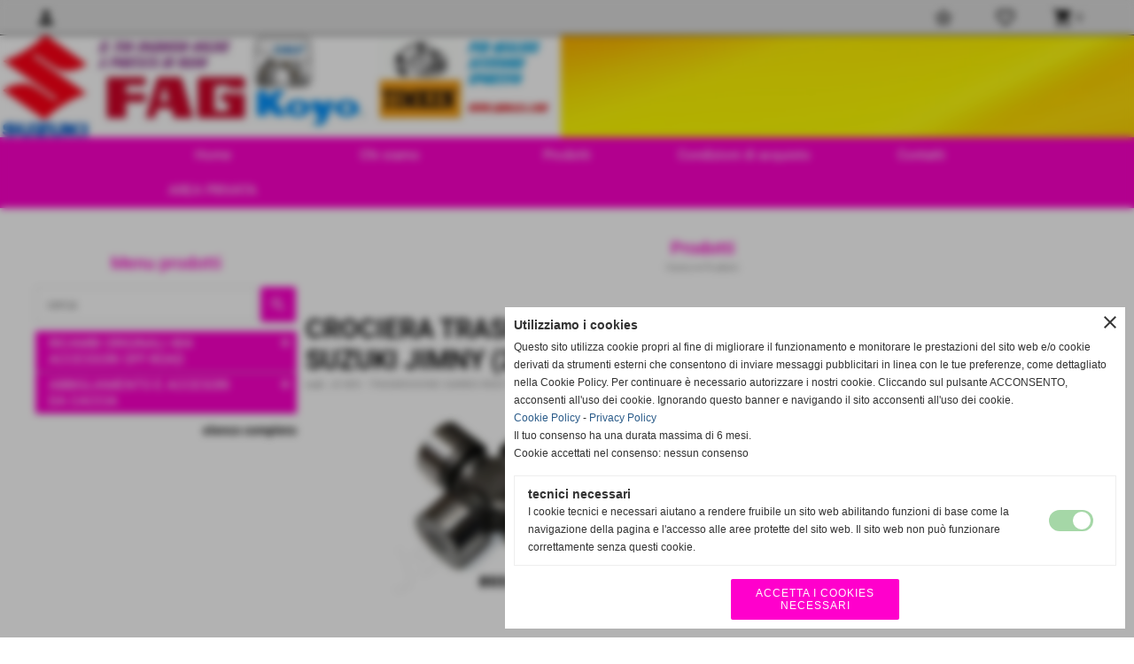

--- FILE ---
content_type: text/html; charset=UTF-8
request_url: https://www.ingrossoricambi4x4.it/CROCIERA-TRASMSUZUKI-JIMNY-25X64.htm
body_size: 18261
content:
<!-- T. scheda: 0.002 -->
<!-- T. catalogoscheda: 0.413 -->
<!DOCTYPE html>
<html lang="it">
<head>
<title>CROCIERA TRASM.SUZUKI JIMNY (25X64)</title>
<meta charset="utf-8">
<meta name="description" content="">
<meta name="keywords" content="CROCIERA TRASM.SUZUKI JIMNY (25X64)">
<link rel="canonical" href="https://www.ingrossoricambi4x4.it/CROCIERA-TRASMSUZUKI-JIMNY-25X64.htm"><meta http-equiv="Content-Security-Policy" content="upgrade-insecure-requests">
<meta property="og:author" content="www.ingrossoricambi4x4.it">
<meta property="og:publisher" content="www.sitoper.it">
<meta name="generator" content="www.sitoper.it">
<meta name="robots" content="max-snippet:-1,max-image-preview:standard,max-video-preview:30">
<link rel="stylesheet preload" as="style" type="text/css" href="https://www.ingrossoricambi4x4.it/fonts/material-icons/material-icons.css">
<link rel="stylesheet preload" as="style" type="text/css" href="https://www.server149.h725.net/fonts/open-sans/open-sans.css">
<link rel="stylesheet preload" as="style" type="text/css" href="https://www.server149.h725.net/fonts/pontano-sans/pontano-sans.css">
<link rel="stylesheet preload" as="style" type="text/css" href="https://www.server149.h725.net/fonts/roboto/roboto.css">
	
<link href="https://www.ingrossoricambi4x4.it/css_personali/cachestile_ridotta1_larga1_1579.css" rel="stylesheet" type="text/css" media="all">
<meta name="viewport" content="width=device-width, initial-scale=1.0">
<meta name="format-detection" content="telephone=no">

		
<style>

			
	/* sfondo singolo */
	@media all and (min-width: 800px) {
		body {
		    background-color: #ffffff !important;
		}
	}
</style>
<script src="https://www.ingrossoricambi4x4.it/js/jquery.js"></script>
<script src="https://www.ingrossoricambi4x4.it/js/datatimepicker/jquery.ui.timepicker.js?v=0.3.2" defer></script>
<link href="https://www.ingrossoricambi4x4.it/js/datatimepicker/jquery.ui.timepicker.css?v=0.3.2" rel="stylesheet" type="text/css"/>
<script src="https://www.ingrossoricambi4x4.it/js/jquery.ui.core.js"></script>
<script src="https://www.ingrossoricambi4x4.it/js/datatimepicker/jquery.ui.datepicker.js" defer></script>
<script src="https://www.ingrossoricambi4x4.it/js/datatimepicker/jquery.ui.timepicker-it.js" defer></script>
<script src="https://www.ingrossoricambi4x4.it/js/datatimepicker/jquery.ui.datepicker-it.js" defer></script>
<link rel="stylesheet" href="https://www.ingrossoricambi4x4.it/js/jquery-ui.css">

<script src="https://www.ingrossoricambi4x4.it/js/libvarie.js?lu=23012026085230"></script>
<script src="https://www.ingrossoricambi4x4.it/js/cookie/cookie.php?lu=23012026085230" defer></script>
<script src="https://www.ingrossoricambi4x4.it/js/defer.php?lu=23012026085230" defer></script>
<script src="https://www.ingrossoricambi4x4.it/js/menu.php?lu=23012026085230" defer></script>
<script src="https://www.ingrossoricambi4x4.it/js/carrello.php?lu=23012026085230" defer></script>

<link rel="stylesheet preload" as="style" type="text/css" href="https://www.ingrossoricambi4x4.it/js/slideshow/slideshow_css.php?lu=23012026085230">
<script src="https://www.ingrossoricambi4x4.it/js/slideshow/slideshow_js.php?lu=23012026085230" defer></script>

<link rel="stylesheet preload" as="style" type="text/css" href="https://www.ingrossoricambi4x4.it/js/slideshow2.0/slideshow_css.php?lu=23012026085230">
<script src="https://www.ingrossoricambi4x4.it/js/slideshow2.0/slideshow_js.php?lu=23012026085230" defer></script>

<link rel="stylesheet preload" as="style" type="text/css" href="https://www.ingrossoricambi4x4.it/js/calendario/calendario.css?lu=23012026085230">
<script src="https://www.ingrossoricambi4x4.it/js/calendario/calendario.js?lu=23012026085230" defer></script>

<link rel="stylesheet preload" as="style" type="text/css" href="https://www.ingrossoricambi4x4.it/js/boxscorrimento/boxscorrimento_css.php">
<script src="https://www.ingrossoricambi4x4.it/js/boxscorrimento/boxscorrimento_js.php?lu=23012026085230" defer></script>

<link rel="stylesheet preload" as="style" type="text/css" href="https://www.ingrossoricambi4x4.it/lightbox/lightbox_css.php?lu=23012026085230">
<script src="https://www.ingrossoricambi4x4.it/lightbox/lightbox.js?lu=23012026085230" defer></script>

<script src="https://www.ingrossoricambi4x4.it/js/inviaamico/inviaamico.js?lu=23012026085230" defer></script>

<!--Per rendere il sistema dei video di sfondo funzionante anche su explorer NON ELIMINARE LACIARE COSI-->
<!--[if lt IE 9]>
<script>
document.createElement('video');
</script>
<![endif]-->


<!-- NON SONO UN MODELLO --><!-- INIZIO AVVISO PRODOTTI IN CARRELLO -->
<script>
var $JQCarrelloAvviso = jQuery.noConflict();

$JQCarrelloAvviso(document).ready(function (){
		
}); 

function ShowCarrelloAvviso()
	{
	$JQCarrelloAvviso(".windows_CarrelloAvviso_sfondo").fadeIn(1000);	
	$JQCarrelloAvviso(".windows_CarrelloAvviso").fadeIn(1000);				

	$JQCarrelloAvviso(".windows_CarrelloAvviso_sfondo").click(function (e)
		{
		HideCarrelloAvviso();
		});	
		
	$JQCarrelloAvviso("#continuashopping, #continuashopping2").click(function (e)
		{
		HideCarrelloAvviso();
		});
	} 

function HideCarrelloAvviso()
	{
	$JQCarrelloAvviso(".windows_CarrelloAvviso_sfondo").fadeOut(1000);			
	$JQCarrelloAvviso(".windows_CarrelloAvviso").fadeOut(1000);
	} 

function HideAvvisoErrore2()
	{
	$JQCarrelloAvviso(".windows_avvisoErrore_sfondo").fadeOut(1000);			
	$JQCarrelloAvviso(".windows_avvisoErrore").fadeOut(1000);
	} 
</script>
<!-- FINE AVVISO PRODOTTI IN CARRELLO -->
		<script>
		var $jQCheckCampoAggiuntivo = jQuery.noConflict();
		
		$jQCheckCampoAggiuntivo(document).ready(function (index){
			
			$jQCheckCampoAggiuntivo("form[id^='moduloOrdine']").submit(function(index) {
				
				var selettore=$jQCheckCampoAggiuntivo(this).attr('id');
				var array=selettore.split('moduloOrdine');
				var trovate2=true;
				var patternemail = new RegExp(/^(("[\w-+\s]+")|([\w-+]+(?:\.[\w-+]+)*)|("[\w-+\s]+")([\w-+]+(?:\.[\w-+]+)*))(@((?:[\w-+]+\.)*\w[\w-+]{0,66})\.([a-z]{2,6}(?:\.[a-z]{2})?)$)|(@\[?((25[0-5]\.|2[0-4][\d]\.|1[\d]{2}\.|[\d]{1,2}\.))((25[0-5]|2[0-4][\d]|1[\d]{2}|[\d]{1,2})\.){2}(25[0-5]|2[0-4][\d]|1[\d]{2}|[\d]{1,2})\]?$)/i);
				var patterndate = new RegExp(/(?:0[1-9]|[12][0-9]|3[01])\/(?:0[1-9]|1[0-2])\/(?:19|20\d{2})/);
				
				$jQCheckCampoAggiuntivo("#moduloOrdine"+array[1]+" div[id^='ordinedatoaggiuntivovis_']").each(function (index, value) { 
					
					if(
						(!$jQCheckCampoAggiuntivo(this).find('input').val() || $jQCheckCampoAggiuntivo(this).find('input').val()=='undefined') && 
						(!$jQCheckCampoAggiuntivo(this).find('select').val() || $jQCheckCampoAggiuntivo(this).find('select').val()=='undefined') && 
						(!$jQCheckCampoAggiuntivo(this).find('textarea').val() || $jQCheckCampoAggiuntivo(this).find('textarea').val()=='undefined')
					)
					{
						trovate2=false;
					}
					else
					{
						//controllo i dati inseriti se email o data
						if($jQCheckCampoAggiuntivo(this).find('input').attr("id"))
						{
							var tipocampo = $jQCheckCampoAggiuntivo(this).find('input').attr("id").split('_');
							if(tipocampo[0]=='campoemail') 
							{
								if(!patternemail.test( $jQCheckCampoAggiuntivo(this).find('input').val() ))
								{
									trovate2=false;
								}								
							}
							else if(tipocampo[0]=='campodata')
							{
								if(!patterndate.test( $jQCheckCampoAggiuntivo(this).find('input').val() ))
								{
									trovate2=false;
								}
							}
						}						
					}													
				});
				
				if(!trovate2)
					{
					$jQCheckCampoAggiuntivo("#moduloOrdine"+array[1]+" #avvisocampiaggiuntivicomprasubito"+array[1]).show();
					return false;
					}
				else
					{
					$jQCheckCampoAggiuntivo("#moduloOrdine"+array[1]+" #avvisocampiaggiuntivicomprasubito"+array[1]).hide();
					}
			});
		});
	</script>
	
		
	
<style>


@media all and (min-width: 800px) {
	#box33 .tab02 {
		width: 100%;
	}
	
	#box33 .tab01 {
		position: relative;
		overflow: hidden;
	}
}</style>
<!-- foglio stampa -->
<link rel="stylesheet" href="https://www.ingrossoricambi4x4.it/css/stampa.css" media="print"> 

<!-- T. intestazionecss: 0.010 -->
	
<script>

var $JQSchedaCatalogo = jQuery.noConflict();
$JQSchedaCatalogo(function() {

	tooltipIconaPiu();

	/*tooltip foto*/
	$JQSchedaCatalogo(".tooltipFoto").hide();
		
	$JQSchedaCatalogo(".tooltipIcona").mouseover(function(e) {
			
			var top = e.pageY;
			var left = e.pageX;
			
			$JQSchedaCatalogo(this).next(".tooltipFoto").css({
				display: 'block'
		});
	});
	
	$JQSchedaCatalogo(".tooltipIcona").mouseout(function(e) {
		$JQSchedaCatalogo(".tooltipFoto").fadeOut("slow");
	});
	/**/
});

function vaiTabComb(){
	$JQSchedaCatalogo("html,body").animate({scrollTop: $JQSchedaCatalogo("#tabComb").offset().top}, "slow");
}

function tooltipIconaPiu()
	{	
	//tooltip info
	$JQSchedaCatalogo(".tooltipIconaPiu").click(function(e) {
		
		$JQSchedaCatalogo(".tooltipPrezzo").hide();
			
		var top = e.pageY;
		var left = e.pageX;	
		
		$JQSchedaCatalogo(this).next(".tooltipPrezzo").css({"display": "block"});
		e.stopPropagation();
	});
	
	$JQSchedaCatalogo(".tooltipChiudiPrezzo").click(function() {
		$JQSchedaCatalogo(".tooltipPrezzo").fadeOut("slow");
	});
	
	$JQSchedaCatalogo("body").click(function() {
		$JQSchedaCatalogo(".tooltipPrezzo").fadeOut("slow");
	});
	}
</script>

<meta property="og:title" content="CROCIERA TRASM.SUZUKI JIMNY (25X64)" />
<meta property="og:type" content="article" />
<meta property="og:url" content="https://www.ingrossoricambi4x4.it/CROCIERA-TRASMSUZUKI-JIMNY-25X64.htm" />
<meta property="og:description" content="" />
<!-- img meta: cpid24618711tdid0_2e89b871-2.png --><!-- 3 -->
<meta property="og:image" content="https://www.ingrossoricambi4x4.it/foto/grandi/cpid24618711tdid0_2e89b871-2.png" />
<meta name="twitter:image" content="https://www.ingrossoricambi4x4.it/foto/grandi/cpid24618711tdid0_2e89b871-2.png" />
<meta name="twitter:image:alt" content="" />
<meta property="og:image:type" content="image/png" />
<meta property="og:image:width" content="320" />
<meta property="og:image:height" content="213" />

<meta name="twitter:card" content="summary_large_image">
<meta name="twitter:creator" content="@ingrossoricambi4x4.it" />
<meta name="twitter:site" content="@ingrossoricambi4x4.it">
<meta name="twitter:title" content="CROCIERA TRASM.SUZUKI JIMNY (25X64)">
<meta name="twitter:description" content="">
<meta name="twitter:domain" content="www.ingrossoricambi4x4.it">
<script type="application/ld+json">
    {
      "@context": "https://schema.org/",
      "@type": "Product",
      "name": "CROCIERA TRASM.SUZUKI JIMNY (25X64)",
      "image": [
        "https://www.ingrossoricambi4x4.it/foto/grandi/cpid24618711tdid0_2e89b871-2.png"
       ],
      "description": "",
      "sku": "JO-805",
      "url": "https://www.ingrossoricambi4x4.it/CROCIERA-TRASMSUZUKI-JIMNY-25X64.htm",
      "brand": {
        "@type": "Organization",
        "name": "ingrossoricambi4x4.it"
      },
      	"offers": {
	        "@type": "Offer",
	        "priceCurrency": "EUR",
	        "price": "15.99",
	        "availability": "https://schema.org/InStock",
     		"url": "https://www.ingrossoricambi4x4.it/CROCIERA-TRASMSUZUKI-JIMNY-25X64.htm"
      	}
    }
</script>
</head>
<body id="catalogo-scheda-297" class="">
	<a href="#contenuto-main" class="skip-link">Salta al contenuto principale</a>
<!-- inizio oggetti liberi body --><!-- fine oggetti liberi body -->
	<div id="sfondo-sito">
		<div id="data-ora">26 Gennaio 2026</div>
		
	<div id="accessoriofisso01"></div><div id="accessoriofisso02"></div><div id="accessorio-iniziosito"></div>
<div class="box-barra-alta">
	<div class="box-barra-alta-contenuto">
		
	
		<div class="box-barra-alta-autenticazione">
			<span class="box-barra-alta-autenticazione-post">
				<a href="autenticazione_1.php" title="Accesso area privata" rel="nofollow"><span class="material-icons box-barra-alta-autenticato notranslate">person</span></a>
				<div class="box-barra-alta-autenticazione-form-contenitore">
					<div class="box-barra-alta-autenticazione-form-contenuto box-barra-alta-autenticazione-form-contenuto-invisible">						
						<div class="box-barra-alta-autenticazione-form-contenuto-testa">AREA PRIVATA</div>
						<div class="box-barra-alta-autenticazione-form-contenuto-corpo">
							<form name="modulo_autenticazione_alto" id="modulo_autenticazione_alto" action="autenticazione.php" method="post">
								<input name="username_log" id="username_log" type="text" placeholder="nome utente" autocomplete="username">
								<span style="position: relative;"><input name="password_log" id="password_log" type="password" placeholder="password" autocomplete="current-password"><span class="viewPassword notranslate">visibility</span></span>
								<input name="submit" type="submit" value="accedi" class="bottone bottone-g bottone-submit">								
							</form>
						</div>
							
					<div class="box-barra-alta-autenticazione-form-contenuto-piede">
						
					<div><a href="registrazione.php" class="linkbianco" title="Registrati" rel="nofollow">Registrati</a></div>
					<div><a href="password_forgot.php" class="linkbianco" title="Password dimenticata" rel="nofollow">Password dimenticata</a></div>
					</div>
							
					</div>
				</div>
			</span>
		</div>
		
		<div class="box-barra-alta-preferiti"><a href="catalogoliste.php?lista=preferiti" title="0 articoli nella lista dei preferiti" rel="nofollow"><span class="material-icons notranslate">star_border</span></a></div>
		<div class="box-barra-alta-desideri"><a href="catalogoliste.php?lista=desideri" title="0 articoli nella lista dei desideri" rel="nofollow"><span class="material-icons notranslate">favorite_border</span></a></div>
		<div class="box-barra-alta-carrello"><a href="catalogo_carrello_riepilogo.php" rel="nofollow" title="0 prodotti nel carrello"><span class="material-icons notranslate">shopping_cart</span> <span class="box-barra-alta-carrello-numero">0</span></a></div>
		
		
	</div>	
</div>
	<header id="testa" role="banner">
	    <div id="testa-interna"><!-- inizio oggetti liberi testa -->
<!-- fine oggetti liberi testa --><!-- no cache -->
<div class="box-generico ridotto "  id="box33">    
    <div class="boxContenuto">
		<div class="tab01 tab-nudo"><div class="contenitore-tab02">
			<div class="tab02 tab-nudo" id="dissolvenza33-1"  style="display: block;"><div class="float-left struttura-immagine-sx"><div class="immagine align-left"><img src="/foto/grandi/logosito.jpg" sizes="(min-width: 1350px) 1350px, 100vw" srcset="/foto/grandi/logosito.jpg 1350w" alt="" width="1350" height="246">
				<input name="w_immagine_box" id="w_immagine_box_spec_33_1" type="hidden" value="1350">
				<input name="h_immagine_box" id="h_immagine_box_spec_33_1" type="hidden" value="246">
				</div></div>
						
						<div class="clear-left"></div>
				</div></div><div class="contenitore-tab02">
			<div class="tab02 tab-nudo" id="dissolvenza33-2"  style="display: none;"><div class="float-right struttura-immagine-dx"><div class="immagine align-right"><img src="/foto/grandi/download-16.png" sizes="(min-width: 443px) 443px, 100vw" srcset="/foto/grandi/download-16.png 443w" alt="RIVENDITORE AUTORIZZATO FEBEST" width="443" height="114">
				<input name="w_immagine_box" id="w_immagine_box_spec_33_2" type="hidden" value="443">
				<input name="h_immagine_box" id="h_immagine_box_spec_33_2" type="hidden" value="114">
				</div></div>
						
						<div class="clear-right"></div>
				</div></div><div class="contenitore-tab02">
			<div class="tab02 tab-nudo" id="dissolvenza33-3"  style="display: none;"><div class="float-right struttura-immagine-dx"><div class="immagine align-right"><img src="/foto/grandi/lllll.jpg" sizes="(min-width: 1355px) 1355px, 100vw" srcset="/foto/grandi/lllll.jpg 1355w" alt="" width="1355" height="225">
				<input name="w_immagine_box" id="w_immagine_box_spec_33_3" type="hidden" value="1355">
				<input name="h_immagine_box" id="h_immagine_box_spec_33_3" type="hidden" value="225">
				</div></div>
						
						<div class="clear-right"></div>
				</div></div><div class="contenitore-tab02">
			<div class="tab02 tab-nudo" id="dissolvenza33-4"  style="display: none;"><div class="float-left struttura-immagine-sx"><div class="immagine align-left"><img src="/foto/grandi/download-17.png" sizes="(min-width: 443px) 443px, 100vw" srcset="/foto/grandi/download-17.png 443w" alt="" width="443" height="114">
				<input name="w_immagine_box" id="w_immagine_box_spec_33_4" type="hidden" value="443">
				<input name="h_immagine_box" id="h_immagine_box_spec_33_4" type="hidden" value="114">
				</div></div>
						
						<div class="clear-left"></div>
				</div></div>
		</div>  
    	</div>
</div><!-- T. box 33: 0.002 --><!-- no cache --><!-- menu: 1 | eredita: no | chi eredita:  | tipo: orizzontale -->
	<div id="ancora-menu-orizzontale1-34"></div>
	<nav class="menu-orizzontale" id="menu-orizzontale1-34" style="z-index: 99" data-tipoMenu="orizzontale">
		<div class="menu-orizzontale-riga">
			<ul><li class="menu-orizzontale-tasto">
	<a href="https://www.ingrossoricambi4x4.it/" title="Home" data-urlPulsante="" data-moduloPulsante="homepage">Home</a>
</li><li class="menu-orizzontale-tasto">
	<a href="https://www.ingrossoricambi4x4.it/Chi-siamo.htm" title="Chi siamo" data-urlPulsante="Chi-siamo.htm" data-moduloPulsante="pagine_aggiuntive">Chi siamo</a>
</li><li class="menu-orizzontale-tasto">
	<a href="Prodotti.htm" title="Prodotti" data-urlPulsante="categorie.php?modulo_attuale=catalogo" data-moduloPulsante="catalogo">Prodotti</a>
</li><li class="menu-orizzontale-tasto">
	<a href="https://www.ingrossoricambi4x4.it/Condizioni-di-acquisto.htm" title="Condizioni di acquisto" data-urlPulsante="Condizioni-di-acquisto.htm" data-moduloPulsante="pagine_aggiuntive">Condizioni di acquisto</a>
</li><li class="menu-orizzontale-tasto">
	<a href="https://www.ingrossoricambi4x4.it/Contatti.htm" title="Contatti" data-urlPulsante="Contatti.htm" data-moduloPulsante="pagine_aggiuntive">Contatti</a>
</li>
				</ul>
			</div>
			<div class="menu-orizzontale-riga">
				<ul><li class="menu-orizzontale-tasto">
	<a href="autenticazione_1.php" rel="nofollow" title="AREA PRIVATA" data-urlPulsante="autenticazione_1.php" data-moduloPulsante="area_privata">AREA PRIVATA</a>
</li>
	        		<li class="menu-orizzontale-tasto"></li>
	        		<li class="menu-orizzontale-tasto"></li>
	        		<li class="menu-orizzontale-tasto"></li>
	        		<li class="menu-orizzontale-tasto"></li>
				</ul>
			</div>
		</nav><!-- T. menu 34 parziale1: 0.000 | parziale2: 0.002 --><!-- T. menu 34: 0.002 -->		
	    <!-- CHIUSURA DI testa-interna -->
		</div>
	<!-- CHIUSURA DI testa -->
	</header>
	
	<div id="accessorio-iniziocontenuti"></div>		<div id="corpo-contenitore">
			<div id="corpo-contenuto-paginainterna">
				
				<div id="menu"><!-- no cache --><!-- menu: 6 | eredita: no | chi eredita:  | tipo: verticale -->
<nav id="menu-verticale-nav6-43" class="menu-verticale-box mv-scatola" data-tipoMenu="verticale">
	<div class="mv-testa">Menu prodotti</div>
	<div class="mv-corpo">
		<div class="mv-cerca-corpo">	
			<form action="categorie.php" method="get" name="ricerca_catalogo">
				<div>
					<input name="parola_cerca" id="parola_cercacatalogo" type="text" placeholder="cerca" autocomplete="off">				
					<input name="modulo_attuale" id="modulo_attualecatalogo" value="catalogo" type="hidden">
					<input name="azione" id="azionecatalogo" value="cercaspec" type="hidden">
					<input name="tipo" id="tipocatalogo" value="parola" type="hidden">				
					<input name="submit" type="submit" value="search" class="submit-cerca notranslate" title="cerca">
				</div>
			</form>		
		</div>
				<div class="mv-link01-corpo">
					<a href="RICAMBI-4X4.htm" title="RICAMBI 4X4" data-urlPulsante="categorie.php?categoria=78" data-moduloPulsante="catalogo">RICAMBI ORIGINALI 4X4<div>ACCESSORI OFF-ROAD</div></a><span class="mv-link-piu notranslate" data-apri="add" data-chiudi="remove">add</span>
				</div>
			<div class="mv-link-sottotasti" style="display: none;">
				<div class="mv-link02-corpo">
					<a href="SUZUKI.htm" title="SUZUKI" data-urlPulsante="categorie.php?categoria=79" data-moduloPulsante="catalogo">SUZUKI</a><span class="mv-link-piu notranslate" data-apri="add" data-chiudi="remove">add</span>
				</div>
			<div class="mv-link-sottotasti" style="display: none;">
				<div class="mv-link03-corpo">
					<a href="SAMURAI.htm" title="SAMURAI" data-urlPulsante="categorie.php?categoria=81" data-moduloPulsante="catalogo">SAMURAI</a>
				</div>
				<div class="mv-link03-corpo">
					<a href="JIMNY.htm" title="JIMNY" data-urlPulsante="categorie.php?categoria=82" data-moduloPulsante="catalogo">JIMNY</a>
				</div>
				<div class="mv-link03-corpo">
					<a href="VITARA.htm" title="VITARA" data-urlPulsante="categorie.php?categoria=131" data-moduloPulsante="catalogo">VITARA</a>
				</div>
				<div class="mv-link03-corpo">
					<a href="GRAN-VITARA.htm" title="GRAN VITARA" data-urlPulsante="categorie.php?categoria=220" data-moduloPulsante="catalogo">GRAND VITARA</a>
				</div>
			</div>
				<div class="mv-link02-corpo">
					<a href="NISSAN.htm" title="NISSAN" data-urlPulsante="categorie.php?categoria=80" data-moduloPulsante="catalogo">NISSAN</a><span class="mv-link-piu notranslate" data-apri="add" data-chiudi="remove">add</span>
				</div>
			<div class="mv-link-sottotasti" style="display: none;">
				<div class="mv-link03-corpo">
					<a href="PATROL-GR-Y60.htm" title="PATROL GR Y60" data-urlPulsante="categorie.php?categoria=83" data-moduloPulsante="catalogo">PATROL GR Y60</a>
				</div>
				<div class="mv-link03-corpo">
					<a href="PATROL-GR-Y61.htm" title="PATROL GR Y61" data-urlPulsante="categorie.php?categoria=84" data-moduloPulsante="catalogo">PATROL GR Y61</a>
				</div>
				<div class="mv-link03-corpo">
					<a href="KING-CAB-D21.htm" title="KING CAB D21" data-urlPulsante="categorie.php?categoria=85" data-moduloPulsante="catalogo">KING CAB D21</a>
				</div>
				<div class="mv-link03-corpo">
					<a href="KING-CAB-D22.htm" title="KING CAB D22" data-urlPulsante="categorie.php?categoria=86" data-moduloPulsante="catalogo">KING CAB D22</a>
				</div>
				<div class="mv-link03-corpo">
					<a href="NAVARA.htm" title="NAVARA" data-urlPulsante="categorie.php?categoria=87" data-moduloPulsante="catalogo">NAVARA</a>
				</div>
				<div class="mv-link03-corpo">
					<a href="NISSAN-1.htm" title="NISSAN" data-urlPulsante="categorie.php?categoria=191" data-moduloPulsante="catalogo">TERRANO</a>
				</div>
				<div class="mv-link03-corpo">
					<a href="PATROL-TR-28-33.htm" title="PATROL TR 2.8 3.3" data-urlPulsante="categorie.php?categoria=230" data-moduloPulsante="catalogo">PATROL TR 2.8 3.3</a>
				</div>
			</div>
				<div class="mv-link02-corpo">
					<a href="MITSUBISHI.htm" title="MITSUBISHI" data-urlPulsante="categorie.php?categoria=106" data-moduloPulsante="catalogo">MITSUBISHI</a><span class="mv-link-piu notranslate" data-apri="add" data-chiudi="remove">add</span>
				</div>
			<div class="mv-link-sottotasti" style="display: none;">
				<div class="mv-link03-corpo">
					<a href="PAJERO-V40.htm" title="PAJERO V40" data-urlPulsante="categorie.php?categoria=108" data-moduloPulsante="catalogo">PAJERO V40</a>
				</div>
				<div class="mv-link03-corpo">
					<a href="PAJERO-V20.htm" title="PAJERO V20" data-urlPulsante="categorie.php?categoria=109" data-moduloPulsante="catalogo">PAJERO V20</a>
				</div>
				<div class="mv-link03-corpo">
					<a href="PAJERO-V60.htm" title="PAJERO V60" data-urlPulsante="categorie.php?categoria=110" data-moduloPulsante="catalogo">PAJERO V60</a>
				</div>
				<div class="mv-link03-corpo">
					<a href="L200-K74.htm" title="L200 K74" data-urlPulsante="categorie.php?categoria=111" data-moduloPulsante="catalogo">L200 K74</a>
				</div>
				<div class="mv-link03-corpo">
					<a href="L200-K34.htm" title="L200 K34" data-urlPulsante="categorie.php?categoria=112" data-moduloPulsante="catalogo">L200 K34</a>
				</div>
			</div>
				<div class="mv-link02-corpo">
					<a href="TOYOTA.htm" title="TOYOTA" data-urlPulsante="categorie.php?categoria=142" data-moduloPulsante="catalogo">TOYOTA</a><span class="mv-link-piu notranslate" data-apri="add" data-chiudi="remove">add</span>
				</div>
			<div class="mv-link-sottotasti" style="display: none;">
				<div class="mv-link03-corpo">
					<a href="LJ-70-FARO-TONDO.htm" title="LJ 70 FARO TONDO" data-urlPulsante="categorie.php?categoria=143" data-moduloPulsante="catalogo">LJ 70 FARO TONDO</a>
				</div>
				<div class="mv-link03-corpo">
					<a href="TOYOTA-CINESINO-FARO-QUADRO.htm" title="TOYOTA CINESINO FARO QUADRO" data-urlPulsante="categorie.php?categoria=144" data-moduloPulsante="catalogo">TOYOTA CINESINO FARO QUADRO</a>
				</div>
				<div class="mv-link03-corpo">
					<a href="HILUX.htm" title="HILUX" data-urlPulsante="categorie.php?categoria=145" data-moduloPulsante="catalogo">HILUX</a>
				</div>
			</div>
				<div class="mv-link02-corpo">
					<a href="MANIGLIE.htm" title="MANIGLIE" data-urlPulsante="categorie.php?categoria=92" data-moduloPulsante="catalogo">MANIGLIE</a><span class="mv-link-piu notranslate" data-apri="add" data-chiudi="remove">add</span>
				</div>
			<div class="mv-link-sottotasti" style="display: none;">
				<div class="mv-oggetto-corpo">
					<a href="MANIGLIA-ESTERNA-UNIVERSALE.htm" title="MANIGLIA ESTERNA UNIVERSALE" data-urlPulsante="catalogo_scheda.php?idprodotto=146" data-moduloPulsante="catalogo"><font color="#0000ff">MANIGLIA SUZUKI</font><div><font color="#0000ff">ESTERNA UNIVERSALE </font></div><div><font color="#0000ff">DX-SX</font></div></a>
				</div>
				<div class="mv-oggetto-corpo">
					<a href="MANIGLIA-INTERSASX-SUZUKI.htm" title="MANIGLIA INTERSASX SUZUKI" data-urlPulsante="catalogo_scheda.php?idprodotto=147" data-moduloPulsante="catalogo"><font color="#0000ff">MANIGLIA INTERSA</font><div><font color="#0000ff">SX SUZUKI</font></div></a>
				</div>
				<div class="mv-oggetto-corpo">
					<a href="MANIGLIA-INTERNA-DXSUZUKI-SAMURAI.htm" title="MANIGLIA INTERNA DXSUZUKI SAMURAI" data-urlPulsante="catalogo_scheda.php?idprodotto=148" data-moduloPulsante="catalogo"><font color="#0000ff">MANIGLIA INTERNA DX</font><div><font color="#0000ff">SUZUKI SAMURAI</font></div></a>
				</div>
				<div class="mv-oggetto-corpo">
					<a href="MANIGLIA-ESTERNA-DXSUZUKI-VITARA.htm" title="MANIGLIA ESTERNA DXSUZUKI VITARA" data-urlPulsante="catalogo_scheda.php?idprodotto=149" data-moduloPulsante="catalogo"><font color="#0000ff">MANIGLIA ESTERNA DX</font><div><font color="#0000ff">SUZUKI VITARA</font></div></a>
				</div>
				<div class="mv-oggetto-corpo">
					<a href="MANIGLIA-ESETRNA-SX-SUZUKI-VITARA.htm" title="MANIGLIA ESETRNA SX SUZUKI VITARA" data-urlPulsante="catalogo_scheda.php?idprodotto=150" data-moduloPulsante="catalogo"><font color="#0000ff">MANIGLIA ESETRNA </font><div><font color="#0000ff">SX SUZUKI VITARA</font></div></a>
				</div>
				<div class="mv-oggetto-corpo">
					<a href="MANIGLIA-DX-INTERNASUZUKI-VITARA.htm" title="MANIGLIA DX INTERNASUZUKI VITARA" data-urlPulsante="catalogo_scheda.php?idprodotto=151" data-moduloPulsante="catalogo"><font color="#0000ff">MANIGLIA DX INTERNA</font><div><font color="#0000ff">SUZUKI VITARA</font></div></a>
				</div>
				<div class="mv-oggetto-corpo">
					<a href="MANIGLIA-SX-INTERNASUZUKI-VITARA.htm" title="MANIGLIA SX INTERNASUZUKI VITARA" data-urlPulsante="catalogo_scheda.php?idprodotto=152" data-moduloPulsante="catalogo"><font color="#0000ff">MANIGLIA SX INTERNA</font><div><font color="#0000ff">SUZUKI VITARA</font></div></a>
				</div>
				<div class="mv-oggetto-corpo">
					<a href="MANIGLIA-SXNISSAN-D21.htm" title="MANIGLIA SXNISSAN D21" data-urlPulsante="catalogo_scheda.php?idprodotto=162" data-moduloPulsante="catalogo"><font color="#0000ff">MANIGLIA SX</font><div><font color="#0000ff">NISSAN </font></div><div><font color="#0000ff">PICKUP D21</font></div></a>
				</div>
				<div class="mv-oggetto-corpo">
					<a href="MANIGLIA-DXNISSA-D21.htm" title="MANIGLIA DXNISSA D21" data-urlPulsante="catalogo_scheda.php?idprodotto=163" data-moduloPulsante="catalogo"><font color="#0000ff">MANIGLIA DX</font><div><font color="#0000ff">NISSAN </font></div><div><font color="#0000ff">PICKUP D21</font></div></a>
				</div>
				<div class="mv-oggetto-corpo">
					<a href="MANIGLIA-PORTELLONENISSAN-PICKUPD21-D22.htm" title="MANIGLIA PORTELLONENISSAN PICKUPD21-D22" data-urlPulsante="catalogo_scheda.php?idprodotto=164" data-moduloPulsante="catalogo"><font color="#0000ff">MANIGLIA PORTELLONE</font><div><font color="#0000ff">NISSAN PICKUP</font></div><div><font color="#0000ff">D21-D22</font></div></a>
				</div>
				<div class="mv-oggetto-corpo">
					<a href="MANIGLIONE-PORTELLONESUZUKI-VITARA.htm" title="MANIGLIONE PORTELLONESUZUKI VITARA" data-urlPulsante="catalogo_scheda.php?idprodotto=165" data-moduloPulsante="catalogo"><font color="#0000ff">MANIGLIONE PORTELLONE</font><div><font color="#0000ff">SUZUKI VITARA</font></div></a>
				</div>
				<div class="mv-oggetto-corpo">
					<a href="MANIGLIONE-PORTELLONESUZUKI-GRAN-VITARA.htm" title="MANIGLIONE PORTELLONESUZUKI GRAN VITARA" data-urlPulsante="catalogo_scheda.php?idprodotto=166" data-moduloPulsante="catalogo"><strong><font color="#0000ff">MANIGLIONE PORTELLONE</font></strong><div><strong><font color="#0000ff">SUZUKI GRAN VITARA</font></strong></div></a>
				</div>
			</div>
				<div class="mv-link02-corpo">
					<a href="VERRICELLI.htm" title="VERRICELLI" data-urlPulsante="categorie.php?categoria=206" data-moduloPulsante="catalogo">VERRICELLI</a><span class="mv-link-piu notranslate" data-apri="add" data-chiudi="remove">add</span>
				</div>
			<div class="mv-link-sottotasti" style="display: none;">
				<div class="mv-link03-corpo">
					<a href="WARRIOR.htm" title="WARRIOR" data-urlPulsante="categorie.php?categoria=244" data-moduloPulsante="catalogo">WARRIOR</a>
				</div>
				<div class="mv-link03-corpo">
					<a href="B52-OFFROAD.htm" title="B52 OFFROAD" data-urlPulsante="categorie.php?categoria=207" data-moduloPulsante="catalogo">B52 OFFROAD</a><span class="mv-link-piu notranslate" data-apri="add" data-chiudi="remove">add</span>
				</div>
			<div class="mv-link-sottotasti" style="display: none;">
				<div class="mv-oggetto-corpo">
					<a href="VERRICELLO-B5213500-12V-DYNEEMA.htm" title="VERRICELLO B5213500 12V DYNEEMA" data-urlPulsante="catalogo_scheda.php?idprodotto=405" data-moduloPulsante="catalogo">VERRICELLO B52<div>13500 12V DYNEEMA</div></a>
				</div>
				<div class="mv-oggetto-corpo">
					<a href="VERRICELLO-B52-12000-12V.htm" title="VERRICELLO B52 12000 12V" data-urlPulsante="catalogo_scheda.php?idprodotto=406" data-moduloPulsante="catalogo">VERRICELLO B52 12000 12V</a>
				</div>
				<div class="mv-oggetto-corpo">
					<a href="VERRICELLO-B52-13500-12V.htm" title="VERRICELLO B52 13500 12V" data-urlPulsante="catalogo_scheda.php?idprodotto=407" data-moduloPulsante="catalogo">VERRICELLO B52 13500 12V</a>
				</div>
				<div class="mv-oggetto-corpo">
					<a href="VERRICELLO-B52-12000-12V-DYNEEMA.htm" title="VERRICELLO B52 12000 12V DYNEEMA" data-urlPulsante="catalogo_scheda.php?idprodotto=408" data-moduloPulsante="catalogo">VERRICELLO B52 <div>12000 12V DYNEEMA</div></a>
				</div>
			</div>
				<div class="mv-link03-corpo">
					<a href="XT-AUTOMOTIVE.htm" title="XT AUTOMOTIVE" data-urlPulsante="categorie.php?categoria=208" data-moduloPulsante="catalogo">XT AUTOMOTIVE</a><span class="mv-link-piu notranslate" data-apri="add" data-chiudi="remove">add</span>
				</div>
			<div class="mv-link-sottotasti" style="display: none;">
				<div class="mv-oggetto-corpo">
					<a href="VERRICELLO-XT-12000-12V.htm" title="VERRICELLO XT 12000 12V" data-urlPulsante="catalogo_scheda.php?idprodotto=322" data-moduloPulsante="catalogo">VERRICELLO XT 12000 12V</a>
				</div>
				<div class="mv-oggetto-corpo">
					<a href="VERRICELLO-XT-12000-12V-PRO-VERSION.htm" title="VERRICELLO XT 12000 12V &quot;PRO VERSION&quot;" data-urlPulsante="catalogo_scheda.php?idprodotto=323" data-moduloPulsante="catalogo">VERRICELLO XT 12000 12V "PRO VERSION"</a>
				</div>
				<div class="mv-oggetto-corpo">
					<a href="VERRICELLO-XT-12000-12V-DYNEEMA.htm" title="VERRICELLO XT 12000 12V DYNEEMA" data-urlPulsante="catalogo_scheda.php?idprodotto=394" data-moduloPulsante="catalogo">VERRICELLO XT 12000 <div>12V DYNEEMA</div></a>
				</div>
				<div class="mv-oggetto-corpo">
					<a href="VERRICELLO-XT-12000-12V-DYNEEMA-PRO-VERSION.htm" title="VERRICELLO XT 12000 12V DYNEEMA &quot;PRO VERSION&quot;" data-urlPulsante="catalogo_scheda.php?idprodotto=395" data-moduloPulsante="catalogo">VERRICELLO XT 12000<div> 12V DYNEEMA "</div><div>PRO VERSION"</div></a>
				</div>
				<div class="mv-oggetto-corpo">
					<a href="VERRICELLO-XT-12500-12V.htm" title="VERRICELLO XT 12500 12V" data-urlPulsante="catalogo_scheda.php?idprodotto=396" data-moduloPulsante="catalogo">VERRICELLO XT 12500 12V</a>
				</div>
				<div class="mv-oggetto-corpo">
					<a href="VERRICELLO-XT-12500-12V-DYNEEMA.htm" title="VERRICELLO XT 12500 12V DYNEEMA" data-urlPulsante="catalogo_scheda.php?idprodotto=397" data-moduloPulsante="catalogo">VERRICELLO XT 12500<div> 12V DYNEEMA</div></a>
				</div>
				<div class="mv-oggetto-corpo">
					<a href="VERRICELLO-XT-12500-24V.htm" title="VERRICELLO XT 12500 24V" data-urlPulsante="catalogo_scheda.php?idprodotto=398" data-moduloPulsante="catalogo">VERRICELLO XT <div>12500 24V</div></a>
				</div>
				<div class="mv-oggetto-corpo">
					<a href="VERRICELLO-XT-12500-24V-DYNEEMA.htm" title="VERRICELLO XT 12500 24V DYNEEMA" data-urlPulsante="catalogo_scheda.php?idprodotto=399" data-moduloPulsante="catalogo">VERRICELLO XT <div>12500 24V DYNEEMA</div></a>
				</div>
				<div class="mv-oggetto-corpo">
					<a href="VERRICELLO-XT-8288-12V-DYNEEMA-COMPETIZIONE.htm" title="VERRICELLO XT 8288 12V DYNEEMA COMPETIZIONE" data-urlPulsante="catalogo_scheda.php?idprodotto=400" data-moduloPulsante="catalogo">VERRICELLO XT 8288<div> 12V DYNEEMA</div><div> COMPETIZIONE</div></a>
				</div>
				<div class="mv-oggetto-corpo">
					<a href="VERRICELLO-XT-9500-12V.htm" title="VERRICELLO XT 9500 12V" data-urlPulsante="catalogo_scheda.php?idprodotto=401" data-moduloPulsante="catalogo">VERRICELLO XT 9500 12V</a>
				</div>
				<div class="mv-oggetto-corpo">
					<a href="VERRICELLO-XT-9500-12V-PRO-VERSION.htm" title="VERRICELLO XT 9500 12V &quot;PRO VERSION" data-urlPulsante="catalogo_scheda.php?idprodotto=402" data-moduloPulsante="catalogo">VERRICELLO XT 9500<div> 12V "PRO VERSION</div></a>
				</div>
				<div class="mv-oggetto-corpo">
					<a href="VERRICELLO-XT-9500-12V-DYNEEMA.htm" title="VERRICELLO XT 9500 12V DYNEEMA" data-urlPulsante="catalogo_scheda.php?idprodotto=403" data-moduloPulsante="catalogo">VERRICELLO XT 9500 <div>12V DYNEEMA</div></a>
				</div>
				<div class="mv-oggetto-corpo">
					<a href="VERRICELLO-XT-9500-12V-DYNEEMA-PRO-VERSION.htm" title="VERRICELLO XT 9500 12V DYNEEMA &quot;PRO VERSION&quot;" data-urlPulsante="catalogo_scheda.php?idprodotto=404" data-moduloPulsante="catalogo">VERRICELLO XT 9500 <div>12V DYNEEMA </div><div>"PRO VERSION"</div></a>
				</div>
			</div>
				<div class="mv-link03-corpo">
					<a href="ACCESSORI-VERRICELLI.htm" title="ACCESSORI VERRICELLI" data-urlPulsante="categorie.php?categoria=243" data-moduloPulsante="catalogo">ACCESSORI VERRICELLI</a><span class="mv-link-piu notranslate" data-apri="add" data-chiudi="remove">add</span>
				</div>
			<div class="mv-link-sottotasti" style="display: none;">
				<div class="mv-oggetto-corpo">
					<a href="TAGLIA-INGRASSABILE-TRAIL-GEAR18000-LBTERMINATA.htm" title="TAGLIA INGRASSABILE TRAIL GEAR18000 LBTERMINATA" data-urlPulsante="catalogo_scheda.php?idprodotto=506" data-moduloPulsante="catalogo">TAGLIA INGRASSABILE <div>TRAIL GEAR</div><div>18000 LB</div><div><strong><u><font color="#ff0000">TERMINATA</font></u></strong></div></a>
				</div>
				<div class="mv-oggetto-corpo">
					<a href="BOCCA-GUIDA-CAVO-ALLUMINIO.htm" title="BOCCA GUIDA CAVO ALLUMINIO" data-urlPulsante="catalogo_scheda.php?idprodotto=507" data-moduloPulsante="catalogo">BOCCA GUIDA <div>CAVO ALLUMINIO</div></a>
				</div>
				<div class="mv-oggetto-corpo">
					<a href="BOCCA-GUIDA-CAVO-GHISA.htm" title="BOCCA GUIDA CAVO GHISA" data-urlPulsante="catalogo_scheda.php?idprodotto=508" data-moduloPulsante="catalogo">BOCCA GUIDA <div>CAVO GHISA<div></div></div></a>
				</div>
				<div class="mv-oggetto-corpo">
					<a href="KIT-ACCESSORI-VERRICELLO.htm" title="KIT ACCESSORI VERRICELLO" data-urlPulsante="catalogo_scheda.php?idprodotto=509" data-moduloPulsante="catalogo">KIT ACCESSORI<div> VERRICELLO<div></div></div></a>
				</div>
				<div class="mv-oggetto-corpo">
					<a href="CAVO-TESSILE-10MM-ASSEMBLATO-30M.htm" title="CAVO TESSILE 10MM ASSEMBLATO 30M" data-urlPulsante="catalogo_scheda.php?idprodotto=510" data-moduloPulsante="catalogo">CAVO TESSILE 10MM <div>ASSEMBLATO 30M</div></a>
				</div>
				<div class="mv-oggetto-corpo">
					<a href="CAVO-TESSILE-11MM-ASSEMBLATO-30M.htm" title="CAVO TESSILE 11MM ASSEMBLATO 30M" data-urlPulsante="catalogo_scheda.php?idprodotto=511" data-moduloPulsante="catalogo">CAVO TESSILE 11MM <div>ASSEMBLATO 30M<div></div></div></a>
				</div>
				<div class="mv-oggetto-corpo">
					<a href="CAVO-TESSILE-11MM-ASSEMBLATO-50MTERMINATO.htm" title="CAVO TESSILE 11MM ASSEMBLATO 50MTERMINATO" data-urlPulsante="catalogo_scheda.php?idprodotto=512" data-moduloPulsante="catalogo">CAVO TESSILE 11MM <div>ASSEMBLATO 50M</div><div><strong><u><font color="#ff0000">TERMINATO </font></u></strong></div></a>
				</div>
				<div class="mv-oggetto-corpo">
					<a href="CAVO-TESSILE-12MM-ASSEMBLATO-30M.htm" title="CAVO TESSILE 12MM ASSEMBLATO 30M" data-urlPulsante="catalogo_scheda.php?idprodotto=513" data-moduloPulsante="catalogo">CAVO TESSILE 12MM <div>ASSEMBLATO 30M</div></a>
				</div>
				<div class="mv-oggetto-corpo">
					<a href="CAVO-TESSILE-8MM-ASSEMBLATO-25M.htm" title="CAVO TESSILE 8MM ASSEMBLATO 25M" data-urlPulsante="catalogo_scheda.php?idprodotto=514" data-moduloPulsante="catalogo">CAVO TESSILE 8MM<div> ASSEMBLATO 25M</div></a>
				</div>
				<div class="mv-oggetto-corpo">
					<a href="PIASTRA-MONTAGGIOVERRICELLO-SUJIMNYTERMINATA.htm" title="PIASTRA MONTAGGIOVERRICELLO SUJIMNYTERMINATA" data-urlPulsante="catalogo_scheda.php?idprodotto=573" data-moduloPulsante="catalogo">PIASTRA MONTAGGIO<div>VERRICELLO SU</div><div>JIMNY</div></a>
				</div>
				<div class="mv-oggetto-corpo">
					<a href="piastra-universalemontaggio-verricello.htm" title="PIASTRA UNIVERSALEMONTAGGIO VERRICELLO" data-urlPulsante="catalogo_scheda.php?idprodotto=1206" data-moduloPulsante="catalogo">PIASTRA UNIVERSALE<div>MONTAGGIO VERRICELLO</div></a>
				</div>
				<div class="mv-oggetto-corpo">
					<a href="compressore-aria-160l-xt-12v.htm" title="COMPRESSORE ARIA 160L XT 12V" data-urlPulsante="catalogo_scheda.php?idprodotto=1213" data-moduloPulsante="catalogo">COMPRESSORE ARIA <div>160L XT 12V</div></a>
				</div>
			</div>
			</div>
				<div class="mv-link02-corpo">
					<a href="SNORKEL.htm" title="SNORKEL" data-urlPulsante="categorie.php?categoria=209" data-moduloPulsante="catalogo">SNORKEL</a><span class="mv-link-piu notranslate" data-apri="add" data-chiudi="remove">add</span>
				</div>
			<div class="mv-link-sottotasti" style="display: none;">
				<div class="mv-link03-corpo">
					<a href="SUZUKI-1.htm" title="SUZUKI" data-urlPulsante="categorie.php?categoria=210" data-moduloPulsante="catalogo">SUZUKI</a><span class="mv-link-piu notranslate" data-apri="add" data-chiudi="remove">add</span>
				</div>
			<div class="mv-link-sottotasti" style="display: none;">
				<div class="mv-oggetto-corpo">
					<a href="SNORKEL-RV-PER-SUZUKI-JIMNY.htm" title="SNORKEL RV PER SUZUKI JIMNY" data-urlPulsante="catalogo_scheda.php?idprodotto=345" data-moduloPulsante="catalogo">SNORKEL RV PER <div>SUZUKI JIMNY</div></a>
				</div>
				<div class="mv-oggetto-corpo">
					<a href="SNORKEL-RV-PER-SUZUKI-JIMNY-1.htm" title="SNORKEL RV PER SUZUKI JIMNY" data-urlPulsante="catalogo_scheda.php?idprodotto=346" data-moduloPulsante="catalogo">SNORKEL RV PER<div> SUZUKI JIMNY</div></a>
				</div>
				<div class="mv-oggetto-corpo">
					<a href="SNORKEL-RV-PER-SUZUKI-SJSAMURAI.htm" title="SNORKEL RV PER SUZUKI SJ/SAMURAI" data-urlPulsante="catalogo_scheda.php?idprodotto=347" data-moduloPulsante="catalogo">SNORKEL RV PER <div>SUZUKI SJ/SAMURAI</div></a>
				</div>
				<div class="mv-oggetto-corpo">
					<a href="SNORKEL-RV-PER-SUZUKI-VITARA-BENZINA-DAL-1988-AL-1999.htm" title="SNORKEL RV PER SUZUKI VITARA BENZINA DAL 1988 AL 1999" data-urlPulsante="catalogo_scheda.php?idprodotto=348" data-moduloPulsante="catalogo">SNORKEL RV PER SUZUKI<div> VITARA BENZINA</div><div> DAL 1988 AL 1999</div></a>
				</div>
				<div class="mv-oggetto-corpo">
					<a href="SNORKEL-RV-PER-SUZUKI-VITARA-DIESEL-DAL-1988-AL-1999.htm" title="SNORKEL RV PER SUZUKI VITARA DIESEL DAL 1988 AL 1999" data-urlPulsante="catalogo_scheda.php?idprodotto=349" data-moduloPulsante="catalogo">SNORKEL RV PER <div>SUZUKI VITARA <div>DIESEL DAL 1988 AL 1999</div></div></a>
				</div>
			</div>
				<div class="mv-link03-corpo">
					<a href="NISSAN-2.htm" title="NISSAN" data-urlPulsante="categorie.php?categoria=211" data-moduloPulsante="catalogo">NISSAN</a><span class="mv-link-piu notranslate" data-apri="add" data-chiudi="remove">add</span>
				</div>
			<div class="mv-link-sottotasti" style="display: none;">
				<div class="mv-oggetto-corpo">
					<a href="SNORKEL-PATROLGR-Y60.htm" title="SNORKEL PATROLGR Y60" data-urlPulsante="catalogo_scheda.php?idprodotto=629" data-moduloPulsante="catalogo">SNORKEL PATROL<div>GR Y60</div></a>
				</div>
				<div class="mv-oggetto-corpo">
					<a href="SNORKEL-PERPATROL-TRK260-K160.htm" title="SNORKEL PERPATROL TRK260-K160" data-urlPulsante="catalogo_scheda.php?idprodotto=630" data-moduloPulsante="catalogo">SNORKEL PER<div>PATROL TR</div><div>K260-K160</div></a>
				</div>
				<div class="mv-oggetto-corpo">
					<a href="SNORKELPATROL-GRY61.htm" title="SNORKELPATROL GRY61" data-urlPulsante="catalogo_scheda.php?idprodotto=631" data-moduloPulsante="catalogo">SNORKEL<div>PATROL GR</div><div>Y61</div></a>
				</div>
				<div class="mv-oggetto-corpo">
					<a href="SNORKEL-PERNISSAN-PICKUPD21.htm" title="SNORKEL PERNISSAN PICKUPD21" data-urlPulsante="catalogo_scheda.php?idprodotto=632" data-moduloPulsante="catalogo">SNORKEL PER<div>NISSAN PICKUP</div><div>D21</div></a>
				</div>
				<div class="mv-oggetto-corpo">
					<a href="SNORKEL-PERNISSAN-PICK-UPD40.htm" title="SNORKEL PERNISSAN PICK UPD40" data-urlPulsante="catalogo_scheda.php?idprodotto=633" data-moduloPulsante="catalogo">SNORKEL PER<div>NISSAN PICK UP</div><div>D40</div></a>
				</div>
				<div class="mv-oggetto-corpo">
					<a href="SNORKEL-PERNAVARA-DAL20022005.htm" title="SNORKEL PERNAVARA DAL2002>2005" data-urlPulsante="catalogo_scheda.php?idprodotto=634" data-moduloPulsante="catalogo">SNORKEL PER<div>NAVARA DAL</div><div>2002>2005</div></a>
				</div>
			</div>
				<div class="mv-link03-corpo">
					<a href="TOYOTA-1.htm" title="TOYOTA" data-urlPulsante="categorie.php?categoria=212" data-moduloPulsante="catalogo">TOYOTA</a><span class="mv-link-piu notranslate" data-apri="add" data-chiudi="remove">add</span>
				</div>
			<div class="mv-link-sottotasti" style="display: none;">
				<div class="mv-oggetto-corpo">
					<a href="SNORKEL-PERTOYOTA-BJ-40-42.htm" title="SNORKEL PERTOYOTA BJ 40-42" data-urlPulsante="catalogo_scheda.php?idprodotto=635" data-moduloPulsante="catalogo">SNORKEL PER<div>TOYOTA BJ 40-42</div></a>
				</div>
				<div class="mv-oggetto-corpo">
					<a href="SNORKEL-RV-PER-TOYOTA-BJ-70-71-LJ70-73-KZJ70-73.htm" title="SNORKEL RV PER TOYOTA BJ 70/71 - LJ70/73 -KZJ70/73" data-urlPulsante="catalogo_scheda.php?idprodotto=636" data-moduloPulsante="catalogo">SNORKEL RV PER<div> TOYOTA BJ 70/71 -</div><div> LJ70/73 -KZJ70/73</div></a>
				</div>
				<div class="mv-oggetto-corpo">
					<a href="SNORKEL-RV-PER-TOYOTA-HDJ-80.htm" title="SNORKEL RV PER TOYOTA HDJ 80" data-urlPulsante="catalogo_scheda.php?idprodotto=637" data-moduloPulsante="catalogo">SNORKEL RV PER TOYOTA HDJ 80</a>
				</div>
				<div class="mv-oggetto-corpo">
					<a href="SNORKEL-RV-PER-TOYOTA-HILUX-dal-1983-al-1988.htm" title="SNORKEL RV PER TOYOTA HILUX dal 1983 al 1988" data-urlPulsante="catalogo_scheda.php?idprodotto=638" data-moduloPulsante="catalogo">SNORKEL RV PER <div>TOYOTA HILUX </div><div>dal 1983 al 1988</div></a>
				</div>
				<div class="mv-oggetto-corpo">
					<a href="SNORKEL-RV-PER-TOYOTA-HILUX-dal-2005.htm" title="SNORKEL RV PER TOYOTA HILUX dal 2005" data-urlPulsante="catalogo_scheda.php?idprodotto=639" data-moduloPulsante="catalogo">SNORKEL RV PER<div> TOYOTA HILUX </div><div>dal 2005</div></a>
				</div>
				<div class="mv-oggetto-corpo">
					<a href="SNORKEL-RV-PER-TOYOTA-HILUX-4-RUNNER.htm" title="SNORKEL RV PER TOYOTA HILUX/ 4 RUNNER" data-urlPulsante="catalogo_scheda.php?idprodotto=640" data-moduloPulsante="catalogo">SNORKEL RV PER<div> TOYOTA HILUX/</div><div> 4 RUNNER</div></a>
				</div>
			</div>
				<div class="mv-link03-corpo">
					<a href="MITSUBISHI-1.htm" title="MITSUBISHI" data-urlPulsante="categorie.php?categoria=213" data-moduloPulsante="catalogo">MITSUBISHI</a><span class="mv-link-piu notranslate" data-apri="add" data-chiudi="remove">add</span>
				</div>
			<div class="mv-link-sottotasti" style="display: none;">
				<div class="mv-oggetto-corpo">
					<a href="SNORKEL-RV-PER-MITSUBISHI-PAJERO-TARGET-DAL-1998-AL-2000.htm" title="SNORKEL RV PER MITSUBISHI PAJERO TARGET DAL 1998 AL 2000" data-urlPulsante="catalogo_scheda.php?idprodotto=641" data-moduloPulsante="catalogo">SNORKEL RV PER<div> MITSUBISHI PAJERO </div><div>TARGET DAL</div><div> 1998 AL 2000</div></a>
				</div>
				<div class="mv-oggetto-corpo">
					<a href="SNORKEL-RV-PER-MITSUBISHI-L200-DAL-1996-AL-2005.htm" title="SNORKEL RV PER MITSUBISHI L200 DAL 1996 AL 2005" data-urlPulsante="catalogo_scheda.php?idprodotto=642" data-moduloPulsante="catalogo">SNORKEL RV <div>PER MITSUBISHI </div><div>L200 DAL 1996 AL 2005</div></a>
				</div>
				<div class="mv-oggetto-corpo">
					<a href="SNORKEL-RV-PER-MITSUBISHI-PAJERO-SERIE-L04.htm" title="SNORKEL RV PER MITSUBISHI PAJERO SERIE L04" data-urlPulsante="catalogo_scheda.php?idprodotto=643" data-moduloPulsante="catalogo">SNORKEL RV PER<div> MITSUBISHI PAJERO</div><div> SERIE L04</div></a>
				</div>
				<div class="mv-oggetto-corpo">
					<a href="SNORKEL-RV-PER-MITSUBISHI-L200-SERIE-ML.htm" title="SNORKEL RV PER MITSUBISHI L200 SERIE ML" data-urlPulsante="catalogo_scheda.php?idprodotto=644" data-moduloPulsante="catalogo">SNORKEL RV PER<div> MITSUBISHI L200</div><div> SERIE ML</div></a>
				</div>
				<div class="mv-oggetto-corpo">
					<a href="SNORKEL-RV-PER-MITSUBISHI-PAJERO-SERIE-V20-DAL-1991-AL-1997.htm" title="SNORKEL RV PER MITSUBISHI PAJERO SERIE V20 DAL 1991 AL 1997" data-urlPulsante="catalogo_scheda.php?idprodotto=645" data-moduloPulsante="catalogo">SNORKEL RV PER <div>MITSUBISHI PAJERO </div><div>SERIE V20 DAL</div><div> 1991 AL 1997</div></a>
				</div>
				<div class="mv-oggetto-corpo">
					<a href="SNORKEL-RV-PER-MITSUBISHI-PAJERO-SERIE-V60.htm" title="SNORKEL RV PER MITSUBISHI PAJERO SERIE V60" data-urlPulsante="catalogo_scheda.php?idprodotto=646" data-moduloPulsante="catalogo">SNORKEL RV PER <div>MITSUBISHI PAJERO </div><div>SERIE V60</div></a>
				</div>
			</div>
				<div class="mv-link03-corpo">
					<a href="ISUZU.htm" title="ISUZU" data-urlPulsante="categorie.php?categoria=214" data-moduloPulsante="catalogo">ISUZU</a><span class="mv-link-piu notranslate" data-apri="add" data-chiudi="remove">add</span>
				</div>
			<div class="mv-link-sottotasti" style="display: none;">
				<div class="mv-oggetto-corpo">
					<a href="SNORKEL-RV-PER-ISUZU-D-MAX.htm" title="SNORKEL RV PER ISUZU D-MAX" data-urlPulsante="catalogo_scheda.php?idprodotto=344" data-moduloPulsante="catalogo">SNORKEL RV <div>PER ISUZU D-MAX</div></a>
				</div>
			</div>
				<div class="mv-link03-corpo">
					<a href="LAND-ROVER.htm" title="LAND ROVER" data-urlPulsante="categorie.php?categoria=215" data-moduloPulsante="catalogo">LAND ROVER</a>
				</div>
				<div class="mv-link03-corpo">
					<a href="HYUNDAI.htm" title="HYUNDAI" data-urlPulsante="categorie.php?categoria=216" data-moduloPulsante="catalogo">HYUNDAI</a>
				</div>
				<div class="mv-link03-corpo">
					<a href="FORD.htm" title="FORD" data-urlPulsante="categorie.php?categoria=217" data-moduloPulsante="catalogo">FORD</a><span class="mv-link-piu notranslate" data-apri="add" data-chiudi="remove">add</span>
				</div>
			<div class="mv-link-sottotasti" style="display: none;">
				<div class="mv-oggetto-corpo">
					<a href="SNORKEL-RV-PER-FORD-RANGER.htm" title="SNORKEL RV PER FORD RANGER" data-urlPulsante="catalogo_scheda.php?idprodotto=343" data-moduloPulsante="catalogo">SNORKEL RV PER FORD RANGER</a>
				</div>
			</div>
			</div>
				<div class="mv-link02-corpo">
					<a href="BATTERIE.htm" title="BATTERIE" data-urlPulsante="categorie.php?categoria=77" data-moduloPulsante="catalogo">BATTERIE</a><span class="mv-link-piu notranslate" data-apri="add" data-chiudi="remove">add</span>
				</div>
			<div class="mv-link-sottotasti" style="display: none;">
				<div class="mv-oggetto-corpo">
					<a href="BATTERIA-50AH.htm" title="BATTERIA 50AH" data-urlPulsante="catalogo_scheda.php?idprodotto=156" data-moduloPulsante="catalogo">BATTERIA <div>45AH  330</div></a>
				</div>
				<div class="mv-oggetto-corpo">
					<a href="BATTERIA-DA-60-AH.htm" title="BATTERIA DA 60 AH" data-urlPulsante="catalogo_scheda.php?idprodotto=157" data-moduloPulsante="catalogo">BATTERIA DA<div>50AH  450</div></a>
				</div>
				<div class="mv-oggetto-corpo">
					<a href="BATTERIA-DA-74AH.htm" title="BATTERIA DA 74AH" data-urlPulsante="catalogo_scheda.php?idprodotto=158" data-moduloPulsante="catalogo">BATTERIA DA <div>55AH 500 CCA</div></a>
				</div>
				<div class="mv-oggetto-corpo">
					<a href="BATTERIA-80-AH.htm" title="BATTERIA 80 AH" data-urlPulsante="catalogo_scheda.php?idprodotto=159" data-moduloPulsante="catalogo">BATTERIA DA<div>62AH 520 CCA</div></a>
				</div>
				<div class="mv-oggetto-corpo">
					<a href="BATTERIA-100-AH-POLO-DXSPECIFICA-MITSUBISHI.htm" title="BATTERIA 100 AH POLO DXSPECIFICA MITSUBISHI" data-urlPulsante="catalogo_scheda.php?idprodotto=161" data-moduloPulsante="catalogo">BATTERIA DA<div>74AH 720 CCA</div></a>
				</div>
				<div class="mv-oggetto-corpo">
					<a href="BATTERIA-DA80AH-660-CCA.htm" title="BATTERIA DA80AH 660 CCA" data-urlPulsante="catalogo_scheda.php?idprodotto=851" data-moduloPulsante="catalogo">BATTERIA DA<div>80AH 660 CCA</div></a>
				</div>
				<div class="mv-oggetto-corpo">
					<a href="BATTERIA-DA-100AH-760-CCA.htm" title="BATTERIA DA 100AH 760 CCA" data-urlPulsante="catalogo_scheda.php?idprodotto=852" data-moduloPulsante="catalogo">BATTERIA DA <div>100AH 720 CCA</div></a>
				</div>
				<div class="mv-oggetto-corpo">
					<a href="BATTERIA-DA120-AH-760-CCA.htm" title="BATTERIA DA120 AH 760 CCA" data-urlPulsante="catalogo_scheda.php?idprodotto=854" data-moduloPulsante="catalogo">BATTERIA DA<div>120 AH 760 CCA</div></a>
				</div>
				<div class="mv-oggetto-corpo">
					<a href="BATTERIA-DA-110-AH-800-CCADAILY.htm" title="BATTERIA DA 110 AH 800 CCADAILY" data-urlPulsante="catalogo_scheda.php?idprodotto=855" data-moduloPulsante="catalogo">BATTERIA DA <div>110 AH 800 CCA</div><div>DAILY </div></a>
				</div>
			</div>
				<div class="mv-link02-corpo">
					<a href="ACCESSORI-TRAINO.htm" title="ACCESSORI TRAINO" data-urlPulsante="categorie.php?categoria=296" data-moduloPulsante="catalogo">ACCESSORI TRAINO</a><span class="mv-link-piu notranslate" data-apri="add" data-chiudi="remove">add</span>
				</div>
			<div class="mv-link-sottotasti" style="display: none;">
				<div class="mv-oggetto-corpo">
					<a href="FASCIA-VERDE-INPOLIESTERE-DA-1M.htm" title="FASCIA VERDE INPOLIESTERE DA 1M" data-urlPulsante="catalogo_scheda.php?idprodotto=845" data-moduloPulsante="catalogo">FASCIA VERDE IN<div>POLIESTERE DA </div><div>1M</div></a>
				</div>
				<div class="mv-oggetto-corpo">
					<a href="FASCIA-VEREDE-INPOLIESTERE-DA2M.htm" title="FASCIA VEREDE INPOLIESTERE DA2M" data-urlPulsante="catalogo_scheda.php?idprodotto=846" data-moduloPulsante="catalogo">FASCIA VEREDE IN<div>POLIESTERE DA</div><div>2M</div></a>
				</div>
				<div class="mv-oggetto-corpo">
					<a href="FASCIA-VERDE-INPOLIESTERE-DA-3M.htm" title="FASCIA VERDE INPOLIESTERE DA 3M" data-urlPulsante="catalogo_scheda.php?idprodotto=847" data-moduloPulsante="catalogo">FASCIA VERDE IN<div>POLIESTERE DA </div><div>3M</div></a>
				</div>
				<div class="mv-oggetto-corpo">
					<a href="FASCIA-VERDE-INPOLIESTERE-DA-4M.htm" title="FASCIA VERDE INPOLIESTERE DA 4M" data-urlPulsante="catalogo_scheda.php?idprodotto=848" data-moduloPulsante="catalogo">FASCIA VERDE IN<div>POLIESTERE DA </div><div>4M</div></a>
				</div>
				<div class="mv-oggetto-corpo">
					<a href="FASCIA-VERDE-INPOLIESTERE-DA5M.htm" title="FASCIA VERDE INPOLIESTERE DA5M" data-urlPulsante="catalogo_scheda.php?idprodotto=849" data-moduloPulsante="catalogo">FASCIA VERDE IN<div>POLIESTERE DA</div><div>5M</div></a>
				</div>
				<div class="mv-oggetto-corpo">
					<a href="FASCIA-VERDE-INPOLIESTERE-DA-6M.htm" title="FASCIA VERDE INPOLIESTERE DA 6M" data-urlPulsante="catalogo_scheda.php?idprodotto=850" data-moduloPulsante="catalogo">FASCIA VERDE IN<div>POLIESTERE DA </div><div>6M</div></a>
				</div>
				<div class="mv-oggetto-corpo">
					<a href="GRILLO-AD-OMEGAPER-TRAINO.htm" title="GRILLO AD OMEGAPER TRAINO" data-urlPulsante="catalogo_scheda.php?idprodotto=853" data-moduloPulsante="catalogo">GRILLO AD OMEGA<div>PER TRAINO</div></a>
				</div>
			</div>
				<div class="mv-link02-corpo">
					<a href="snodi.htm" title="SNODI" data-urlPulsante="categorie.php?categoria=394" data-moduloPulsante="catalogo"><font color="#f22626"><span style="color: rgb(27, 24, 24);">SNODI</span></font></a><span class="mv-link-piu notranslate" data-apri="add" data-chiudi="remove">add</span>
				</div>
			<div class="mv-link-sottotasti" style="display: none;">
				<div class="mv-oggetto-corpo">
					<a href="snodo-30x2professionale.htm" title="SNODO 30X2PROFESSIONALE" data-urlPulsante="catalogo_scheda.php?idprodotto=1379" data-moduloPulsante="catalogo"><div>SNODO PROFESSIONALE</div><div>30X2</div></a>
				</div>
				<div class="mv-oggetto-corpo">
					<a href="snodo-30x2.htm" title="SNODO 30X2" data-urlPulsante="catalogo_scheda.php?idprodotto=1380" data-moduloPulsante="catalogo">SNODO PROFESSIONALE<div>30X2</div></a>
				</div>
			</div>
				<div class="mv-link02-corpo">
					<a href="compressori-aria.htm" title="COMPRESSORI ARIA" data-urlPulsante="categorie.php?categoria=395" data-moduloPulsante="catalogo">COMPRESSORI ARIA</a><span class="mv-link-piu notranslate" data-apri="add" data-chiudi="remove">add</span>
				</div>
			<div class="mv-link-sottotasti" style="display: none;">
				<div class="mv-oggetto-corpo">
					<a href="compressore-area-160litri.htm" title="COMPRESSORE AREA 160LITRI" data-urlPulsante="catalogo_scheda.php?idprodotto=1401" data-moduloPulsante="catalogo">COMPRESSORE AREA <div>160LITRI</div></a>
				</div>
				<div class="mv-oggetto-corpo">
					<a href="compressore-area-da300-litri.htm" title="COMPRESSORE AREA DA300 litri" data-urlPulsante="catalogo_scheda.php?idprodotto=1402" data-moduloPulsante="catalogo">COMPRESSORE AREA DA<div>300 litri</div></a>
				</div>
			</div>
			</div>
				<div class="mv-link01-corpo">
					<a href="abbigliamento-da-caccia.htm" title="ABBIGLIAMENTO DA CACCIA" data-urlPulsante="categorie.php?categoria=400" data-moduloPulsante="catalogo">ABBIGLIAMENTO E ACCESORI<div>DA CACCIA</div></a><span class="mv-link-piu notranslate" data-apri="add" data-chiudi="remove">add</span>
				</div>
			<div class="mv-link-sottotasti" style="display: none;">
				<div class="mv-link02-corpo">
					<a href="scarponi.htm" title="SCARPONI" data-urlPulsante="categorie.php?categoria=406" data-moduloPulsante="catalogo">SCARPONI</a><span class="mv-link-piu notranslate" data-apri="add" data-chiudi="remove">add</span>
				</div>
			<div class="mv-link-sottotasti" style="display: none;">
				<div class="mv-oggetto-corpo">
					<a href="kayland-tuscia-20-gtx-black.htm" title="KAYLAND TUSCIA 2.0 GTX BLACK" data-urlPulsante="catalogo_scheda.php?idprodotto=1476" data-moduloPulsante="catalogo">KAYLAND TUSCIA 2.0<div> GTX BLACK</div></a>
				</div>
				<div class="mv-oggetto-corpo">
					<a href="scarpone-kaylandvector-gtx.htm" title="SCARPONE KAYLANDVECTOR GTX" data-urlPulsante="catalogo_scheda.php?idprodotto=1492" data-moduloPulsante="catalogo">SCARPONE KAYLAND<div>VECTOR GTX</div></a>
				</div>
				<div class="mv-oggetto-corpo">
					<a href="scarpone-kaylandduke-mid-gtx.htm" title="SCARPONE KAYLANDDUKE MID GTX" data-urlPulsante="catalogo_scheda.php?idprodotto=1493" data-moduloPulsante="catalogo">SCARPONE KAYLAND<div>DUKE MID GTX</div></a>
				</div>
				<div class="mv-oggetto-corpo">
					<a href="scarpone-trezeta.htm" title="SCARPONE TREZETA" data-urlPulsante="catalogo_scheda.php?idprodotto=1494" data-moduloPulsante="catalogo">SCARPONE <div>TREZETA</div></a>
				</div>
				<div class="mv-oggetto-corpo">
					<a href="scarpone-diottonature.htm" title="SCARPONE DIOTTONATURE" data-urlPulsante="catalogo_scheda.php?idprodotto=1495" data-moduloPulsante="catalogo">SCARPONE DIOTTO<div>NATURE</div></a>
				</div>
				<div class="mv-oggetto-corpo">
					<a href="scarponescarpa.htm" title="SCARPONESCARPA" data-urlPulsante="catalogo_scheda.php?idprodotto=1563" data-moduloPulsante="catalogo">SCARPONE<div>SCARPA</div></a>
				</div>
				<div class="mv-oggetto-corpo">
					<a href="scarpone-da-cacciamade-italy.htm" title="SCARPONE DA CACCIAMADE ITALY" data-urlPulsante="catalogo_scheda.php?idprodotto=1564" data-moduloPulsante="catalogo">SCARPONE DA CACCIA<div>MADE ITALY</div></a>
				</div>
			</div>
				<div class="mv-link02-corpo">
					<a href="pantaloni.htm" title="PANTALONI" data-urlPulsante="categorie.php?categoria=407" data-moduloPulsante="catalogo">PANTALONI</a><span class="mv-link-piu notranslate" data-apri="add" data-chiudi="remove">add</span>
				</div>
			<div class="mv-link-sottotasti" style="display: none;">
				<div class="mv-oggetto-corpo">
					<a href="pantalone-noansuper-rinforzato.htm" title="PANTALONE NOANSUPER RINFORZATO" data-urlPulsante="catalogo_scheda.php?idprodotto=1479" data-moduloPulsante="catalogo">PANTALONE NOAN<div>SUPER RINFORZATO</div></a>
				</div>
				<div class="mv-oggetto-corpo">
					<a href="pantalone-noancon-rinforzi-in-kevlar.htm" title="PANTALONE NOANCON RINFORZI IN KEVLAR" data-urlPulsante="catalogo_scheda.php?idprodotto=1480" data-moduloPulsante="catalogo">PANTALONE NOAN<div>CON RINFORZI IN KEVLAR</div></a>
				</div>
				<div class="mv-oggetto-corpo">
					<a href="pantalone-masseria-coninserti-verdi.htm" title="PANTALONE MASSERIA CONINSERTI VERDI" data-urlPulsante="catalogo_scheda.php?idprodotto=1481" data-moduloPulsante="catalogo">PANTALONE MASSERIA CON<div>INSERTI VERDI</div></a>
				</div>
				<div class="mv-oggetto-corpo">
					<a href="pantalone-masseria-coninserti-arancio.htm" title="PANTALONE MASSERIA CONINSERTI ARANCIO" data-urlPulsante="catalogo_scheda.php?idprodotto=1482" data-moduloPulsante="catalogo">PANTALONE MASSERIA CON<div>INSERTI ARANCIO</div></a>
				</div>
				<div class="mv-oggetto-corpo">
					<a href="pantalone-noan-rinforzato.htm" title="PANTALONE NOAN RINFORZATO" data-urlPulsante="catalogo_scheda.php?idprodotto=1483" data-moduloPulsante="catalogo">PANTALONE NOAN <div>RINFORZATO</div></a>
				</div>
				<div class="mv-oggetto-corpo">
					<a href="pantalone-rst108-arancio.htm" title="PANTALONE RST108 ARANCIO" data-urlPulsante="catalogo_scheda.php?idprodotto=1484" data-moduloPulsante="catalogo">PANTALONE RS<div>T108 ARANCIO</div></a>
				</div>
				<div class="mv-oggetto-corpo">
					<a href="pantalone-rst186-verde-nero.htm" title="PANTALONE RST186 VERDE NERO" data-urlPulsante="catalogo_scheda.php?idprodotto=1485" data-moduloPulsante="catalogo">PANTALONE RS<div>T186 VERDE NERO</div></a>
				</div>
				<div class="mv-oggetto-corpo">
					<a href="pantalone-rs-t98-verde.htm" title="PANTALONE RS T98 VERDE" data-urlPulsante="catalogo_scheda.php?idprodotto=1486" data-moduloPulsante="catalogo">PANTALONE RS<div> T98 VERDE</div></a>
				</div>
				<div class="mv-oggetto-corpo">
					<a href="pantalone-safari-sportfoderato.htm" title="PANTALONE SAFARI SPORTFODERATO" data-urlPulsante="catalogo_scheda.php?idprodotto=1496" data-moduloPulsante="catalogo">PANTALONE SAFARI SPORT<div>FODERATO</div></a>
				</div>
				<div class="mv-oggetto-corpo">
					<a href="pantalone-safari-sportfoderato-verde.htm" title="PANTALONE SAFARI SPORTFODERATO VERDE" data-urlPulsante="catalogo_scheda.php?idprodotto=1497" data-moduloPulsante="catalogo">PANTALONE SAFARI SPORT<div>FODERATO VERDE</div></a>
				</div>
				<div class="mv-oggetto-corpo">
					<a href="pantalone-foderatomimetico.htm" title="PANTALONE FODERATOMIMETICO" data-urlPulsante="catalogo_scheda.php?idprodotto=1498" data-moduloPulsante="catalogo">PANTALONE FODERATO<div>MIMETICO</div></a>
				</div>
				<div class="mv-oggetto-corpo">
					<a href="pantalone-universi-alpi.htm" title="PANTALONE UNIVERSI ALPI" data-urlPulsante="catalogo_scheda.php?idprodotto=1520" data-moduloPulsante="catalogo">PANTALONE UNIVERSI ALPI</a>
				</div>
				<div class="mv-oggetto-corpo">
					<a href="pantalone-universbressanone.htm" title="PANTALONE UNIVERSBRESSANONE" data-urlPulsante="catalogo_scheda.php?idprodotto=1521" data-moduloPulsante="catalogo">PANTALONE UNIVERS<div>BRESSANONE</div></a>
				</div>
				<div class="mv-oggetto-corpo">
					<a href="pantalones-pellegrino.htm" title="PANTALONES. PELLEGRINO" data-urlPulsante="catalogo_scheda.php?idprodotto=1522" data-moduloPulsante="catalogo">PANTALONE<div>S. PELLEGRINO</div></a>
				</div>
				<div class="mv-oggetto-corpo">
					<a href="pantalonegallura.htm" title="PANTALONEGALLURA" data-urlPulsante="catalogo_scheda.php?idprodotto=1523" data-moduloPulsante="catalogo">PANTALONE<div>GALLURA</div></a>
				</div>
			</div>
				<div class="mv-link02-corpo">
					<a href="camicia.htm" title="CAMICIA" data-urlPulsante="categorie.php?categoria=408" data-moduloPulsante="catalogo">CAMICIA</a><span class="mv-link-piu notranslate" data-apri="add" data-chiudi="remove">add</span>
				</div>
			<div class="mv-link-sottotasti" style="display: none;">
				<div class="mv-oggetto-corpo">
					<a href="camicia-masseriarinforzata.htm" title="CAMICIA MASSERIARINFORZATA" data-urlPulsante="catalogo_scheda.php?idprodotto=1475" data-moduloPulsante="catalogo">CAMICIA MASSERIA<div>RINFORZATA</div></a>
				</div>
				<div class="mv-oggetto-corpo">
					<a href="camicia-flanella-masseriaverde.htm" title="CAMICIA FLANELLA MASSERIAVERDE" data-urlPulsante="catalogo_scheda.php?idprodotto=1487" data-moduloPulsante="catalogo">CAMICIA  FLANELLA MASSERIA<div>VERDE </div></a>
				</div>
				<div class="mv-oggetto-corpo">
					<a href="camicia-rinforzata-noan.htm" title="CAMICIA RINFORZATA NOAN" data-urlPulsante="catalogo_scheda.php?idprodotto=1488" data-moduloPulsante="catalogo">CAMICIA RINFORZATA <div>NOAN</div></a>
				</div>
				<div class="mv-oggetto-corpo">
					<a href="camicia-verde5-regina.htm" title="CAMICIA VERDE5 REGINA" data-urlPulsante="catalogo_scheda.php?idprodotto=1489" data-moduloPulsante="catalogo">CAMICIA VERDE<div>5 REGINA</div></a>
				</div>
				<div class="mv-oggetto-corpo">
					<a href="camicia-nuova-regina-con-maniche-rinforzate.htm" title="CAMICIA NUOVA REGINA CON MANICHE RINFORZATE" data-urlPulsante="catalogo_scheda.php?idprodotto=1490" data-moduloPulsante="catalogo">CAMICIA NUOVA REGINA <div>CON MANICHE RINFORZATE</div></a>
				</div>
				<div class="mv-oggetto-corpo">
					<a href="camicia-la-nuova-reginacon-maniche-in-kevlar.htm" title="CAMICIA LA NUOVA REGINACON MANICHE IN KEVLAR" data-urlPulsante="catalogo_scheda.php?idprodotto=1491" data-moduloPulsante="catalogo">CAMICIA LA NUOVA REGINA<div>CON MANICHE IN KEVLAR</div></a>
				</div>
			</div>
				<div class="mv-link02-corpo">
					<a href="giacche.htm" title="GIACCHE" data-urlPulsante="categorie.php?categoria=410" data-moduloPulsante="catalogo">GIACCA</a><span class="mv-link-piu notranslate" data-apri="add" data-chiudi="remove">add</span>
				</div>
			<div class="mv-link-sottotasti" style="display: none;">
				<div class="mv-oggetto-corpo">
					<a href="giacca-rinforzata-in-kevlarcon-inserti-arancio.htm" title="GIACCA RINFORZATA IN KEVLARCON INSERTI ARANCIO" data-urlPulsante="catalogo_scheda.php?idprodotto=1477" data-moduloPulsante="catalogo">GIACCA RINFORZATA IN KEVLAR<div>CON INSERTI ARANCIO </div></a>
				</div>
				<div class="mv-oggetto-corpo">
					<a href="giacca-nona-rinforzata-in-kevlar-unica-tinta.htm" title="GIACCA NONA RINFORZATA IN KEVLAR UNICA TINTA" data-urlPulsante="catalogo_scheda.php?idprodotto=1478" data-moduloPulsante="catalogo">GIACCA NONA RINFORZATA <div>IN KEVLAR UNICA TINTA</div></a>
				</div>
				<div class="mv-oggetto-corpo">
					<a href="giacca-rshuntingverde-nero.htm" title="GIACCA RSHUNTINGVERDE NERO" data-urlPulsante="catalogo_scheda.php?idprodotto=1516" data-moduloPulsante="catalogo">GIACCA RSHUNTING<div>VERDE NERO</div></a>
				</div>
				<div class="mv-oggetto-corpo">
					<a href="giacac-rshuntingverde-nera-ara.htm" title="GIACAC RSHUNTINGVERDE NERA /ARA" data-urlPulsante="catalogo_scheda.php?idprodotto=1517" data-moduloPulsante="catalogo">GIACAC RSHUNTING<div>VERDE NERA /ARA</div></a>
				</div>
				<div class="mv-oggetto-corpo">
					<a href="giacca-erde-tessutotecnico.htm" title="GIACCA ERDE TESSUTOTECNICO" data-urlPulsante="catalogo_scheda.php?idprodotto=1518" data-moduloPulsante="catalogo">GIACCA ERDE TESSUTO<div>TECNICO</div></a>
				</div>
				<div class="mv-oggetto-corpo">
					<a href="giacca-universgran-sasso.htm" title="GIACCA UNIVERSGRAN SASSO" data-urlPulsante="catalogo_scheda.php?idprodotto=1519" data-moduloPulsante="catalogo">GIACCA UNIVERS<div>GRAN SASSO</div></a>
				</div>
				<div class="mv-oggetto-corpo">
					<a href="giacca-masseriaverde-arancio-fluo.htm" title="GIACCA MASSERIAVERDE ARANCIO FLUO" data-urlPulsante="catalogo_scheda.php?idprodotto=1557" data-moduloPulsante="catalogo">GIACCA MASSERIA<div>VERDE ARANCIO FLUO</div></a>
				</div>
				<div class="mv-oggetto-corpo">
					<a href="giacca-masseriaverde.htm" title="GIACCA MASSERIAVERDE" data-urlPulsante="catalogo_scheda.php?idprodotto=1558" data-moduloPulsante="catalogo">GIACCA MASSERIA<div>VERDE</div></a>
				</div>
				<div class="mv-oggetto-corpo">
					<a href="giacca-masseria-verde-arancio-fluo.htm" title="GIACCA MASSERIA VERDE ARANCIO FLUO" data-urlPulsante="catalogo_scheda.php?idprodotto=1559" data-moduloPulsante="catalogo">GIACCA MASSERIA VERDE <div>ARANCIO FLUO</div></a>
				</div>
				<div class="mv-oggetto-corpo">
					<a href="giacca-masseriaverde-1.htm" title="GIACCA MASSERIAVERDE" data-urlPulsante="catalogo_scheda.php?idprodotto=1560" data-moduloPulsante="catalogo">GIACCA MASSERIA<div>VERDE</div></a>
				</div>
				<div class="mv-oggetto-corpo">
					<a href="giacca-vient-softshellverde-arancio.htm" title="GIACCA VIENT SOFTSHELLVERDE ARANCIO" data-urlPulsante="catalogo_scheda.php?idprodotto=1561" data-moduloPulsante="catalogo">GIACCA VIENT SOFTSHELL<div>VERDE ARANCIO</div></a>
				</div>
				<div class="mv-oggetto-corpo">
					<a href="giacca-masseriacon-rinforzi.htm" title="GIACCA MASSERIACON RINFORZI" data-urlPulsante="catalogo_scheda.php?idprodotto=1562" data-moduloPulsante="catalogo">GIACCA MASSERIA<div>CON RINFORZI</div></a>
				</div>
			</div>
				<div class="mv-link02-corpo">
					<a href="gilet.htm" title="GILET" data-urlPulsante="categorie.php?categoria=411" data-moduloPulsante="catalogo">GILET</a><span class="mv-link-piu notranslate" data-apri="add" data-chiudi="remove">add</span>
				</div>
			<div class="mv-link-sottotasti" style="display: none;">
				<div class="mv-oggetto-corpo">
					<a href="gilet-con-cappucciorshunting.htm" title="GILET CON CAPPUCCIORSHUNTING" data-urlPulsante="catalogo_scheda.php?idprodotto=1510" data-moduloPulsante="catalogo">GILET CON CAPPUCCIO<div>RSHUNTING</div></a>
				</div>
				<div class="mv-oggetto-corpo">
					<a href="gilet-con-cappucciorshunting-1.htm" title="GILET CON CAPPUCCIORSHUNTING" data-urlPulsante="catalogo_scheda.php?idprodotto=1511" data-moduloPulsante="catalogo">GILET CON CAPPUCCIO<div>RSHUNTING</div></a>
				</div>
				<div class="mv-oggetto-corpo">
					<a href="gilet-verde-arancio.htm" title="GILET VERDE ARANCIO" data-urlPulsante="catalogo_scheda.php?idprodotto=1512" data-moduloPulsante="catalogo">GILET <div>VERDE ARANCIO</div></a>
				</div>
				<div class="mv-oggetto-corpo">
					<a href="gilet-rsverde.htm" title="GILET RSVERDE" data-urlPulsante="catalogo_scheda.php?idprodotto=1513" data-moduloPulsante="catalogo">GILET RS<div>VERDE</div></a>
				</div>
				<div class="mv-oggetto-corpo">
					<a href="gilet-rsverde-1.htm" title="GILET RSVERDE" data-urlPulsante="catalogo_scheda.php?idprodotto=1514" data-moduloPulsante="catalogo">GILET RS<div>VERDE</div></a>
				</div>
				<div class="mv-oggetto-corpo">
					<a href="gilet-rshuntingverde-arancio.htm" title="GILET RSHUNTINGVERDE-ARANCIO" data-urlPulsante="catalogo_scheda.php?idprodotto=1515" data-moduloPulsante="catalogo">GILET RSHUNTING<div>VERDE-ARANCIO</div></a>
				</div>
				<div class="mv-oggetto-corpo">
					<a href="gilet-noanalta-visibilita.htm" title="GILET NOANALTA VISIBILITA" data-urlPulsante="catalogo_scheda.php?idprodotto=1555" data-moduloPulsante="catalogo">GILET NOAN<div>ALTA VISIBILITA</div></a>
				</div>
				<div class="mv-oggetto-corpo">
					<a href="gilet-noan-con-disegno-cinghiale.htm" title="GILET NOAN CON DISEGNO CINGHIALE" data-urlPulsante="catalogo_scheda.php?idprodotto=1556" data-moduloPulsante="catalogo">GILET NOAN <div>CON DISEGNO CINGHIALE</div></a>
				</div>
			</div>
				<div class="mv-link02-corpo">
					<a href="pile.htm" title="PILE" data-urlPulsante="categorie.php?categoria=413" data-moduloPulsante="catalogo">PILE</a><span class="mv-link-piu notranslate" data-apri="add" data-chiudi="remove">add</span>
				</div>
			<div class="mv-link-sottotasti" style="display: none;">
				<div class="mv-oggetto-corpo">
					<a href="giacca-in-pile-lungaverde-fluo.htm" title="GIACCA IN PILE LUNGAVERDE FLUO" data-urlPulsante="catalogo_scheda.php?idprodotto=1501" data-moduloPulsante="catalogo">GIACCA IN PILE  LUNGA<div>VERDE FLUO</div></a>
				</div>
				<div class="mv-oggetto-corpo">
					<a href="pile-massrie-bosco.htm" title="PILE MASSRIE BOSCO" data-urlPulsante="catalogo_scheda.php?idprodotto=1502" data-moduloPulsante="catalogo">PILE MASSRIE <div>BOSCO</div></a>
				</div>
				<div class="mv-oggetto-corpo">
					<a href="pile-masseria-arancio.htm" title="PILE MASSERIA ARANCIO" data-urlPulsante="catalogo_scheda.php?idprodotto=1503" data-moduloPulsante="catalogo">PILE MASSERIA <div>ARANCIO</div></a>
				</div>
				<div class="mv-oggetto-corpo">
					<a href="pile-masseriaverde.htm" title="PILE MASSERIAVERDE" data-urlPulsante="catalogo_scheda.php?idprodotto=1504" data-moduloPulsante="catalogo">PILE MASSERIA<div>VERDE</div></a>
				</div>
				<div class="mv-oggetto-corpo">
					<a href="pile-vientverde-arancio.htm" title="PILE VIENTVERDE ARANCIO" data-urlPulsante="catalogo_scheda.php?idprodotto=1505" data-moduloPulsante="catalogo">PILE VIENT<div>VERDE ARANCIO</div></a>
				</div>
				<div class="mv-oggetto-corpo">
					<a href="pile-leggero-verde.htm" title="PILE LEGGERO VERDE" data-urlPulsante="catalogo_scheda.php?idprodotto=1506" data-moduloPulsante="catalogo">PILE LEGGERO <div>VERDE</div></a>
				</div>
				<div class="mv-oggetto-corpo">
					<a href="pile-rs-arancio.htm" title="PILE RS ARANCIO" data-urlPulsante="catalogo_scheda.php?idprodotto=1507" data-moduloPulsante="catalogo">PILE RS <div>ARANCIO</div></a>
				</div>
				<div class="mv-oggetto-corpo">
					<a href="pile-rs-bicolorebosco-verde.htm" title="PILE RS BICOLOREBOSCO-VERDE" data-urlPulsante="catalogo_scheda.php?idprodotto=1508" data-moduloPulsante="catalogo">PILE RS BICOLORE<div>BOSCO-VERDE</div></a>
				</div>
				<div class="mv-oggetto-corpo">
					<a href="pile-rsverde-fluo.htm" title="PILE RSVERDE-FLUO" data-urlPulsante="catalogo_scheda.php?idprodotto=1509" data-moduloPulsante="catalogo">PILE RS<div>VERDE-FLUO</div></a>
				</div>
			</div>
				<div class="mv-link02-corpo">
					<a href="magliette.htm" title="MAGLIETTE" data-urlPulsante="categorie.php?categoria=414" data-moduloPulsante="catalogo">MAGLIETTE</a>
				</div>
				<div class="mv-link02-corpo">
					<a href="accessori.htm" title="ACCESSORI" data-urlPulsante="categorie.php?categoria=412" data-moduloPulsante="catalogo">ACCESSORI</a><span class="mv-link-piu notranslate" data-apri="add" data-chiudi="remove">add</span>
				</div>
			<div class="mv-link-sottotasti" style="display: none;">
				<div class="mv-link03-corpo">
					<a href="termici.htm" title="TERMICI" data-urlPulsante="categorie.php?categoria=415" data-moduloPulsante="catalogo">TERMICI</a><span class="mv-link-piu notranslate" data-apri="add" data-chiudi="remove">add</span>
				</div>
			<div class="mv-link-sottotasti" style="display: none;">
				<div class="mv-oggetto-corpo">
					<a href="termico-boltl35r.htm" title="TERMICO BOLTL35R" data-urlPulsante="catalogo_scheda.php?idprodotto=1499" data-moduloPulsante="catalogo">TERMICO BOLT<div>L35R</div></a>
				</div>
				<div class="mv-oggetto-corpo">
					<a href="termico-ace-l35.htm" title="TERMICO ACE L35" data-urlPulsante="catalogo_scheda.php?idprodotto=1500" data-moduloPulsante="catalogo">TERMICO <div>ACE L35</div></a>
				</div>
			</div>
				<div class="mv-link03-corpo">
					<a href="coltelli.htm" title="COLTELLI" data-urlPulsante="categorie.php?categoria=416" data-moduloPulsante="catalogo">COLTELLI</a><span class="mv-link-piu notranslate" data-apri="add" data-chiudi="remove">add</span>
				</div>
			<div class="mv-link-sottotasti" style="display: none;">
				<div class="mv-oggetto-corpo">
					<a href="coltello-cinghiale.htm" title="COLTELLO CINGHIALE" data-urlPulsante="catalogo_scheda.php?idprodotto=1524" data-moduloPulsante="catalogo">COLTELLO <div>CINGHIALE</div></a>
				</div>
				<div class="mv-oggetto-corpo">
					<a href="coltellobeccaccia.htm" title="COLTELLOBECCACCIA" data-urlPulsante="catalogo_scheda.php?idprodotto=1525" data-moduloPulsante="catalogo">COLTELLO<div>BECCACCIA</div></a>
				</div>
				<div class="mv-oggetto-corpo">
					<a href="coltellocervo.htm" title="COLTELLOCERVO" data-urlPulsante="catalogo_scheda.php?idprodotto=1526" data-moduloPulsante="catalogo">COLTELLO<div>CERVO</div></a>
				</div>
				<div class="mv-oggetto-corpo">
					<a href="coltellorambo.htm" title="COLTELLORAMBO" data-urlPulsante="catalogo_scheda.php?idprodotto=1527" data-moduloPulsante="catalogo">COLTELLO<div>RAMBO</div></a>
				</div>
				<div class="mv-oggetto-corpo">
					<a href="coltellomultiuso.htm" title="COLTELLOMULTIUSO" data-urlPulsante="catalogo_scheda.php?idprodotto=1528" data-moduloPulsante="catalogo">COLTELLO<div>MULTIUSO</div></a>
				</div>
				<div class="mv-oggetto-corpo">
					<a href="coltello-tascabilecinghiale.htm" title="COLTELLO TASCABILECINGHIALE" data-urlPulsante="catalogo_scheda.php?idprodotto=1529" data-moduloPulsante="catalogo">COLTELLO TASCABILE<div>CINGHIALE</div></a>
				</div>
				<div class="mv-oggetto-corpo">
					<a href="coltello-tascabilecervo.htm" title="COLTELLO TASCABILECERVO" data-urlPulsante="catalogo_scheda.php?idprodotto=1530" data-moduloPulsante="catalogo">COLTELLO TASCABILE<div>CERVO</div></a>
				</div>
				<div class="mv-oggetto-corpo">
					<a href="coltello-tascabileteschio.htm" title="COLTELLO TASCABILETESCHIO" data-urlPulsante="catalogo_scheda.php?idprodotto=1531" data-moduloPulsante="catalogo">COLTELLO TASCABILE<div>TESCHIO</div></a>
				</div>
				<div class="mv-oggetto-corpo">
					<a href="coltello-tascabile.htm" title="COLTELLO TASCABILE" data-urlPulsante="catalogo_scheda.php?idprodotto=1532" data-moduloPulsante="catalogo">COLTELLO <div>TASCABILE</div></a>
				</div>
			</div>
				<div class="mv-link03-corpo">
					<a href="buffetteria.htm" title="BUFFETTERIA" data-urlPulsante="categorie.php?categoria=417" data-moduloPulsante="catalogo">BUFFETTERIA</a><span class="mv-link-piu notranslate" data-apri="add" data-chiudi="remove">add</span>
				</div>
			<div class="mv-link-sottotasti" style="display: none;">
				<div class="mv-oggetto-corpo">
					<a href="bretella-carabina.htm" title="BRETELLA CARABINA" data-urlPulsante="catalogo_scheda.php?idprodotto=1552" data-moduloPulsante="catalogo">BRETELLA <div>CARABINA</div></a>
				</div>
				<div class="mv-oggetto-corpo">
					<a href="bretellacarabina.htm" title="BRETELLACARABINA" data-urlPulsante="catalogo_scheda.php?idprodotto=1553" data-moduloPulsante="catalogo">BRETELLA<div>CARABINA</div></a>
				</div>
				<div class="mv-oggetto-corpo">
					<a href="cinghiacarabina.htm" title="CINGHIACARABINA" data-urlPulsante="catalogo_scheda.php?idprodotto=1554" data-moduloPulsante="catalogo">CINGHIA<div>CARABINA</div></a>
				</div>
			</div>
				<div class="mv-link03-corpo">
					<a href="radio-e-accessori.htm" title="RADIO E ACCESSORI" data-urlPulsante="categorie.php?categoria=418" data-moduloPulsante="catalogo">RADIO E ACCESSORI</a><span class="mv-link-piu notranslate" data-apri="add" data-chiudi="remove">add</span>
				</div>
			<div class="mv-link-sottotasti" style="display: none;">
				<div class="mv-oggetto-corpo">
					<a href="auricolaremidland.htm" title="AURICOLAREMIDLAND" data-urlPulsante="catalogo_scheda.php?idprodotto=1538" data-moduloPulsante="catalogo">AURICOLARE<div>MIDLAND</div></a>
				</div>
			</div>
				<div class="mv-link03-corpo">
					<a href="accessori-armi.htm" title="ACCESSORI ARMI" data-urlPulsante="categorie.php?categoria=419" data-moduloPulsante="catalogo">ACCESSORI ARMI</a><span class="mv-link-piu notranslate" data-apri="add" data-chiudi="remove">add</span>
				</div>
			<div class="mv-link-sottotasti" style="display: none;">
				<div class="mv-oggetto-corpo">
					<a href="coppia-magliettasgancio-rapigo.htm" title="COPPIA MAGLIETTASGANCIO RAPIGO" data-urlPulsante="catalogo_scheda.php?idprodotto=1533" data-moduloPulsante="catalogo">COPPIA MAGLIETTA<div>SGANCIO RAPIGO</div></a>
				</div>
				<div class="mv-oggetto-corpo">
					<a href="sgancio-rapigo.htm" title="SGANCIO RAPIGO" data-urlPulsante="catalogo_scheda.php?idprodotto=1534" data-moduloPulsante="catalogo">SGANCIO <div>RAPIGO</div></a>
				</div>
				<div class="mv-oggetto-corpo">
					<a href="maglietta-percal-12.htm" title="MAGLIETTA PERCAL 12" data-urlPulsante="catalogo_scheda.php?idprodotto=1535" data-moduloPulsante="catalogo">MAGLIETTA PER<div>CAL 12</div></a>
				</div>
				<div class="mv-oggetto-corpo">
					<a href="magliettasovrapposto.htm" title="MAGLIETTASOVRAPPOSTO" data-urlPulsante="catalogo_scheda.php?idprodotto=1536" data-moduloPulsante="catalogo">MAGLIETTA<div>SOVRAPPOSTO</div></a>
				</div>
				<div class="mv-oggetto-corpo">
					<a href="maglietta-fine-per-canna-doppietta.htm" title="MAGLIETTA FINE PER CANNA DOPPIETTA" data-urlPulsante="catalogo_scheda.php?idprodotto=1537" data-moduloPulsante="catalogo">MAGLIETTA FINE PER CANNA DOPPIETTA</a>
				</div>
				<div class="mv-oggetto-corpo">
					<a href="kit-pulizia8mm.htm" title="KIT PULIZIA8MM" data-urlPulsante="catalogo_scheda.php?idprodotto=1539" data-moduloPulsante="catalogo">KIT PULIZIA<div>8MM</div></a>
				</div>
				<div class="mv-oggetto-corpo">
					<a href="kit-puliziacalibro-12.htm" title="KIT PULIZIACALIBRO 12" data-urlPulsante="catalogo_scheda.php?idprodotto=1540" data-moduloPulsante="catalogo">KIT PULIZIA<div>CALIBRO 12</div></a>
				</div>
				<div class="mv-oggetto-corpo">
					<a href="oliospray-jaguar.htm" title="OLIOSPRAY JAGUAR" data-urlPulsante="catalogo_scheda.php?idprodotto=1541" data-moduloPulsante="catalogo">OLIO<div>SPRAY JAGUAR</div></a>
				</div>
			</div>
			</div>
				<div class="mv-link02-corpo">
					<a href="cappello.htm" title="CAPPELLO" data-urlPulsante="categorie.php?categoria=420" data-moduloPulsante="catalogo">CAPPELLO</a><span class="mv-link-piu notranslate" data-apri="add" data-chiudi="remove">add</span>
				</div>
			<div class="mv-link-sottotasti" style="display: none;">
				<div class="mv-oggetto-corpo">
					<a href="cappelloarancio.htm" title="CAPPELLOARANCIO" data-urlPulsante="catalogo_scheda.php?idprodotto=1542" data-moduloPulsante="catalogo">CAPPELLO<div>ARANCIO</div></a>
				</div>
				<div class="mv-oggetto-corpo">
					<a href="cappello-cuffiaarancio.htm" title="CAPPELLO CUFFIAARANCIO" data-urlPulsante="catalogo_scheda.php?idprodotto=1543" data-moduloPulsante="catalogo">CAPPELLO CUFFIA<div>ARANCIO</div></a>
				</div>
				<div class="mv-oggetto-corpo">
					<a href="cappello-lanaverde.htm" title="CAPPELLO LANAVERDE" data-urlPulsante="catalogo_scheda.php?idprodotto=1544" data-moduloPulsante="catalogo">CAPPELLO LANA<div>VERDE</div></a>
				</div>
				<div class="mv-oggetto-corpo">
					<a href="fasciascaldacollo.htm" title="FASCIASCALDACOLLO" data-urlPulsante="catalogo_scheda.php?idprodotto=1545" data-moduloPulsante="catalogo">FASCIA<div>SCALDACOLLO</div></a>
				</div>
				<div class="mv-oggetto-corpo">
					<a href="cappello-cuffiaverde.htm" title="CAPPELLO CUFFIAVERDE" data-urlPulsante="catalogo_scheda.php?idprodotto=1546" data-moduloPulsante="catalogo">CAPPELLO CUFFIA<div>VERDE</div></a>
				</div>
				<div class="mv-oggetto-corpo">
					<a href="passamontagnacon-visiera.htm" title="PASSAMONTAGNACON VISIERA" data-urlPulsante="catalogo_scheda.php?idprodotto=1547" data-moduloPulsante="catalogo">PASSAMONTAGNA<div>CON VISIERA</div></a>
				</div>
				<div class="mv-oggetto-corpo">
					<a href="cappello-cuffiafluo.htm" title="CAPPELLO CUFFIAFLUO" data-urlPulsante="catalogo_scheda.php?idprodotto=1548" data-moduloPulsante="catalogo">CAPPELLO CUFFIA<div>FLUO</div></a>
				</div>
				<div class="mv-oggetto-corpo">
					<a href="cappello-baseballamimetico.htm" title="CAPPELLO BASEBALLAMIMETICO" data-urlPulsante="catalogo_scheda.php?idprodotto=1549" data-moduloPulsante="catalogo">CAPPELLO BASEBALLA<div>MIMETICO</div></a>
				</div>
				<div class="mv-oggetto-corpo">
					<a href="cappello-baseball-uomo.htm" title="CAPPELLO BASEBALL UOMO" data-urlPulsante="catalogo_scheda.php?idprodotto=1550" data-moduloPulsante="catalogo">CAPPELLO BASEBALL <div>UOMO</div></a>
				</div>
				<div class="mv-oggetto-corpo">
					<a href="coppolacinghiale.htm" title="COPPOLACINGHIALE" data-urlPulsante="catalogo_scheda.php?idprodotto=1551" data-moduloPulsante="catalogo">COPPOLA<div>CINGHIALE</div></a>
				</div>
			</div>
			</div>
	</div>
		<div class="mv-piede">	
			<a href="Prodotti.htm" title="elenco completo Menu prodotti">elenco completo</a>	
		</div>
</nav><!-- T. menu 43 parziale1: 0.000 | parziale2: 0.064 --><!-- T. menu 43: 0.064 --></div>				<div id="contenuti" class="catalogo-scheda scheda">
				
				<main class="pag00" id="contenuto-main" role="main">
										<div class="pag00-testa">
								<div class="titolo">Prodotti</div><div class="sottotitolo"><span class="nascosto">percorso: </span><a href="https://www.ingrossoricambi4x4.it/" title="torna a Home">Home</a> &gt; <a href="Prodotti.htm" title="torna a Prodotti">Prodotti</a></div>					</div> 
											<div class="pag00-corpo">
																
								<!-- pag01 - contenuti -->
								<article class="pag01">
									
								<header class="pag01-testa"><div class="titolo"><h1>CROCIERA TRASM.<div>SUZUKI JIMNY (25X64)</div></h1></div><div class="sottotitolo"><span class="sottotitolo-codice"><strong>cod.:</strong> JO-805</span><span class="sottotitolo-categorie"> - <span class="categorianome"><a href="TRASMISSIONE-CAMBIO-RIDUTTORE-PONTE-14.htm" title="TRASMISSIONE CAMBIO-RIDUTTORE -PONTE">TRASMISSIONE CAMBIO-RIDUTTORE -PONTE</a></span>, <span class="categorianome"><a href="RICAMBI-SINGOLI-2.htm" title="RICAMBI SINGOLI">RICAMBI SINGOLI</a></span></span></div>
								</header>									<div class="pag01-corpo">
											<div class="float-left struttura-immagine-sx"><div class="galleria-foto">
<div class="lb-galleriafotografica">    
 
        <label for="imagefotogallery297-1" title="zoom">
            <img src="foto/grandi/cpid24618711tdid0_2e89b871-2.png" width="" height="" alt="" class="fotodazoomare" title="">
			<input type="hidden" id="datifotogallery297-1" data-pathfoto="foto/grandi/cpid24618711tdid0_2e89b871-2.png" data-didascalia="" data-srcset="" data-sizes="" data-width="" data-height="" data-alt="" data-title="">
        </label>
			<input type="hidden" id="lb-maxelementfotogallery297" data-maxelement="1">
	        <div class="lb-overlay" id="overlayimagefotogallery297">	
	            <label for="lb-closefotogallery297">
	                <span class="lb-close">X CLOSE</span>					
					<span class="lb-contenitoreimmagine">					
	    	     		<img src="" srcset="" sizes="" width="" height="" alt="" title="" />
	    				 
	                    <label for="imagefotogallery297" title="<< precedente" class="lb-thumbimg">
	                        <span class="lb-prev"><span class="material-icons notranslate">keyboard_arrow_left</span></span>
	                    </label> 
	                    <label for="imagefotogallery297" title="successivo >>" class="lb-thumbimg">
	                        <span class="lb-next"><span class="material-icons notranslate">keyboard_arrow_right</span></span>
	                    </label>	
					</span>    				
					<span class="lb-didascalia"></span>				
	            </label>            
	        </div>    
<input type="radio" name="lb-galleryfotogallery297" id="lb-closefotogallery297">
</div>  
</div></div><div class="clear-left"></div><div class="contenitore-aree-prezzo">
	<div class="BoxDelPrezzo-scheda-297"> 
		<div class="areaprezzo-largo"><div class="areaprezzo-prezzi">
					<div class="areaprezzo-effettivo">
						<span class="areaprezzo-big">&euro; 15,99</span>
					</div></div>
			<div class="areaprezzo-info-prezzo">
			<span>iva inc.</span>
			</div>
		</div>
	</div>
	
	<div class="area-acquista-adesso">
	<form action="catalogo_carrello_aggiungi.php?idprodotto=297" method="get" name="moduloOrdine297" id="moduloOrdine297">
		<div class="dati-acquista-adesso">
			<div class="quantita-acquista-adesso">
				<label for="quantita297"><strong>q.tà</strong></label> <span class="quantita-remove">remove_circle</span><input type="text" name="quantita" id="quantita297" value="1" size="2" style="text-align: center;" placeholder="q.tà" autocomplete="off"><span class="quantita-add">add_circle</span>
			</div>
			<div class="limitiordine-acquista-adesso"></div>
			<div class="codice-acquista-adesso" title="codice"></div>
			<div class="disponibilita-acquista-adesso">
				<span class="disponibilita-acquista-adesso-label"><div class="disponibilita-acquista-adesso-disponibile" title="Disponibile">Disponibile <img src="/img/icona-piu.png" title="dettagli disponibilità" alt="icona pi&ugrave;" style="width: 10px;" class="tooltipIconaPiu"><div class="tooltipPrezzo"><div class="tooltipChiudiPrezzo">close</div>Questo prodotto è disponibile</div></div></span><div name="avvisadiponibile" id="avvisadiponibile297" class="avvisadiponibile" title="avvisa quando disponibile" style="display: none;">notifications_none</div>
			</div>
			<div class="pulsante-acquista-adesso">
				
				<input type="hidden" name="provenienza" value="scheda">
				<input type="hidden" name="idprodotto" value="297">
				<input type="hidden" name="modulo" value="catalogo">
				<input type="hidden" name="doveMiTrovo" value="scheda">
				
				<input type="submit" name="comprasubito" id="comprasubito297" class="bottone bottone-p bottone-comprasubito" value="Compralo Subito"> 
				<div id="avvisovarianticomprasubito297" class="avvisosceglivarianti-acquista-adesso">scegli la variante</div>
				<div id="avvisocampiaggiuntivicomprasubito297" class="avvisosceglivarianti-acquista-adesso">inserisci i campi aggiuntivi</div>
			</div>
			
			
			
		</div>
	</form>
	</div>
	<div class="clear-right"></div><div class="pulsanti-lista-preferiti-desideri"><div class="bottone bottone-preferiti-aggiungi" id="preferitiaggiungi-297-scheda" title="aggiungi alla lista dei preferiti">star_border</div><div class="bottone bottone-desideri-aggiungi" id="desideriaggiungi-297-scheda" title="aggiungi alla lista dei desideri">favorite_border</div></div></div><div class="link-accessori">
	<span class="nascosto">[</span><span title="invia a un amico" class="pul_invia_amico" data-modulo="catalogo" data-specifica="297"><img src="/img/share-email.png" alt="icona per inviare a un amico"></span><span class="nascosto">]</span> <span class="nascosto">[</span><span title="stampa" onclick="return window.print();" style="cursor: pointer;"><img src="/img/share-stampante.png" alt="icona per stampare"></span><span class="nascosto">]</span> 
<span class="nascosto">[</span><span title="condividi su Facebook" onclick="shareFacebook('https://www.ingrossoricambi4x4.it/CROCIERA-TRASMSUZUKI-JIMNY-25X64.htm','CROCIERA+TRASM.SUZUKI+JIMNY+%2825X64%29');" style="cursor: pointer;"><img src="/img/share-facebook.png" alt="icona di Facebook"></span><span class="nascosto">]</span> 
<span class="nascosto">[</span><span title="condividi su Twitter" onclick="shareTwitter('https://www.ingrossoricambi4x4.it/CROCIERA-TRASMSUZUKI-JIMNY-25X64.htm','CROCIERA+TRASM.SUZUKI+JIMNY+%2825X64%29');" style="cursor: pointer;"><img src="/img/share-x.png" alt="icona di Twitter"></span><span class="nascosto">]</span> 	
<span class="nascosto">[</span><span title="condividi su WhatsApp" onclick="shareWhatsapp('https://www.ingrossoricambi4x4.it/CROCIERA-TRASMSUZUKI-JIMNY-25X64.htm','CROCIERA+TRASM.SUZUKI+JIMNY+%2825X64%29');" style="cursor: pointer;"><img src="/img/share-whatsapp.png" alt="icona di WhatsApp"></span><span class="nascosto">]</span> </div>									</div> 	
																	</article>
								<!-- FINE pag01 - contenuti -->								
								<div class="box-paginazione">
												<div class="float-left" style="width: 33%"><a href="GIUNTO-OMOCSUZUKI-JIMNY-1316v.htm" title="scheda precedente: GIUNTO OMOC.SUZUKI JIMNY 1.316v">&lt;&lt; precedente</a></div>
										  <div class="float-left visibilita-solo-pc align-center" style="width: 33%">&nbsp;
										  </div>
										  <div class="float-right align-right" style="width: 33%">&nbsp;</div><div class="clear-left clear-right"></div></div>					</div>					
				    				</main>	
		    <!-- FINE ZONA DEI CONTENUTI -->
		    </div>
		        
			<div class="cancellatore-corpo"></div>
		</div>
	</div>
	<hr>
	<div id="accessorio-finecontenuti"></div>
<!-- T. schedatemplate: 0.099 -->
<footer id="piede-contenitore" role="contentinfo">
	<!-- inizio oggetti liberi piede -->
<!-- fine oggetti liberi piede -->	
	<div id="piede-contenuto">		
		<!-- no cache -->
<div class="box-dati-azienda largo "  id="box9">    
    <div class="boxContenuto">
		<div class="tab01 tab-nudo">
				<div class="tab02 tab-nudo">
					<div class="tab02-corpo">
						
			<div class="descrizione">
				<div style="text-align: center;">TOP GARDEN </div><div style="text-align: center;">DI COSCHIGNANO ETTORE</div><div style="text-align: center;">RICAMBI 4X4 ORIGINALI E SPORTIVI</div><div style="text-align: center;">87041 ACRI CS</div>
			</div>
					</div>
				</div>
		</div>  
    	</div>
</div><!-- T. box 9: 0.001 -->		
	</div>
</footer>
		<!-- T. piede: 0.002 -->

<div id="firma" role="region" aria-label="Crediti del sito">
	<a href="https://www.sitoper.it" title="Creazione siti web">Realizzazione siti web www.sitoper.it</a>
</div>	
<div class="windowsSfondo windows_CarrelloAvviso_sfondo windows_NonVisibile_sfondo"></div>
<div class="windows_small windows_CarrelloAvviso windows_NonVisibile">
	<div>Il prodotto è stato inserito nel carrello</div> 
	<br />
	<div class="bottone bottone-m bottone-continuashopping" id="continuashopping" title="continua lo shopping">continua lo shopping</div> 
	<a href="catalogo_carrello_riepilogo.php" class="bottone bottone-m bottone-vaicassa" title="vai alla cassa" rel="nofollow">vai alla cassa</a> 
	<div class="clear-both"></div>
</div>
		<div class="windowsSfondo windows_AvvisaDisponibile_sfondo windows_NonVisibile_sfondo"></div>
<div class="windows_small windows_AvvisaDisponibile windows_NonVisibile">
	<span class="windows_small_chiudi">close</span>
	<form id="formavvisadisponibile" name="formavvisadisponibile" action="catalogo_carrello_aggiungi_2.php" method="post">	
		<div class="windows_small_titolo">Richiedi il prodotto</div> 
		<div class="windows_small_testo">Inserisci il tuo indirizzo E-mail per essere avvisato quando il prodotto tornerà disponibile.</div>
		<br />
		<input type="email" id="email" name="email" value="" autocomplete="email">
		<BR>
		<span class="avvisadisponibileerrore errore"></span>
		<BR>
		<input type="hidden" id="idcombinazione" name="idcombinazione" value="">
		<input type="submit" class="bottone bottone-p bottone-avvisadiponibile" id="confermaavvisadiponibile" name="confermaavvisadiponibile" value="Invia Richiesta">
	</form>	
	<div id="EsitoAvvisaDisponibileOK" class="esitopositivo">Richiesta disponibilità inviata</div> 	
	<div id="EsitoAvvisaDisponibileNOK" class="errore">Richiesta disponibilità non inviata</div> 	
</div>
		<div class="windowsSfondo windows_Autenticazione_sfondo windows_NonVisibile_sfondo"></div>
<div class="windows_small windows_Autenticazione windows_NonVisibile">
	<span class="windows_small_chiudi">close</span>
	<form id="formWinAutenticazione" name="formWinAutenticazione" action="autenticazione.php" method="post">	
		<div class="windows_small_titolo">ACCEDI</div> 
		<BR>			
		<label for="username_log" class="nascosto">nome utente</label>
		<input name="username_log" type="text" id="username_log" placeholder="nome utente" autocomplete="username"> 
		<label for="password_log" class="nascosto">password</label>
		<span style="position: relative;"><input name="password_log" type="password" id="password_log" placeholder="password" autocomplete="current-password"><span class="viewPassword">visibility</span></span>
		<div class="errore"></div>
		<div id="campiWinAutenticazione"></div>
		<input type="hidden" id="azione" name="azione" value="WinAutenticazione">
		<input type="submit" class="bottone bottone-m bottone-submit" id="confermaautenticazione" name="confermaautenticazione" value="Autenticazione">
		<div class="windows_Autenticazione_registrati">
			<div class="windows_small_titolo">NON SONO REGISTRATO</div>
			<BR>			
			<a href="registrazione.php" class="bottone bottone-m bottone-registrati" id="hrefWinAutenticazione" rel="nofollow" title="crea account">crea account</a>
		</div>		
	</form>	
</div>
		

<!-- modulo modifica paragrafo -->
<div class="windowsSfondo windows_InviaAmico_sfondo windows_NonVisibile_sfondo"></div>
<div class="windows windows_InviaAmico windows_NonVisibile">
					
	<div class="windowsTitolo">
		<div class="float-left">invia a un amico</div>
		<div class="float-right align-right"><img src="/img/chiudi.png" id="FinestraChiudiInviaAmico" alt="icona per chiudere"></div>
		<div class="clear-both"></div>
	</div>
	
	<div class="windowsContenuto">   
		
		<div id="esito_invia_amico"></div> 
		
		<div class="inviaAmico_num_invii errore">Attenzione!<BR>Non puoi effettuare più di 10 invii al giorno.</div>
		
		<div class="inviaAmico_form">
			
			<form name="ModuloInviaAmico" id="ModuloInviaAmico" action="js/inviaamico/inviaamico.php" method="post">
				<div class="float-left" style="width: 49%; margin-right: 1%;">
					<div><label for="nome_mittente"><strong>nome del mittente</strong></label></div>
					<div><input name="nome_mittente" type="text" id="nome_mittente" value="" style="width: 95%;" autocomplete="name"></div>
				</div>
				<div class="float-left" style="width: 49%; margin-left: 1%;">
					<div><label for="email_mittente"><strong>indirizzo E-mail del mittente</strong></label></div>
					<div><input name="email_mittente" type="email" id="email_mittente" value="" style="width: 95%;" autocomplete="email"></div>
				</div>
				<div class="clear-left"></div>
				
	
				<div class="float-left" style="width: 49%; margin-right: 1%;">
					<div><label for="nome_destinatario"><strong>nome del destinatario</strong></label></div>
					<div><input name="nome_destinatario" type="text" id="nome_destinatario" value="" style="width: 95%;" autocomplete="name"></div>
				</div>
				<div class="float-left" style="width: 49%; margin-left: 1%;">
					<div><label for="email_destinatario"><strong>indirizzo E-mail del destinatario</strong></label></div>
					<div><input name="email_destinatario" type="email" id="email_destinatario" value="" style="width: 95%;" autocomplete="email"></div>
				</div>
				<div class="clear-left"></div>
				
				<div><label for="messaggio"><strong>messaggio</strong></label></div>
				<div><textarea name="messaggio" id="messaggio" style="width: 100%;" rows="4" autocomplete="off"></textarea></div>
<div id="accettazione-8" class="area-accettazioni">
<div>
	<span class="bold">Ai sensi e per gli effetti dell&rsquo;art. 13 del Regolamento UE n. 2016/679 (di seguito &ldquo;Regolamento&rdquo; o &ldquo;GDPR&rdquo;), forniamo le seguenti informazioni relative al trattamento dei tuoi dati personali conferiti mediante l&rsquo;utilizzo del sito https://www.unobravo.com/ di propriet&agrave; di Unobravo (&ldquo;Unobravo&rdquo;). La raccolta ed il trattamento di dati personali avvengono quando necessarie in relazione all&rsquo;esecuzione di servizi richiesti dall&rsquo;utente, o quando l&rsquo;utente stesso decide di comunicare i propri dati personali: in tali circostanze, la presente privacy policy illustra le modalit&agrave; ed i caratteri di raccolta e trattamento dei dati personali dell&rsquo;utente.</span>
</div>
<div class="area-accettazioni-riquadro" id="accettazione-scroll-8" style="height: 70px !important;">
	<a name="#nota-accettazione8" title="nota accettazione Ai sensi e per gli effetti dell&rsquo;art. 13 del Regolamento UE n. 2016/679 (di seguito &ldquo;Regolamento&rdquo; o &ldquo;GDPR&rdquo;), forniamo le seguenti informazioni relative al trattamento dei tuoi dati personali conferiti mediante l&rsquo;utilizzo del sito https://www.unobravo.com/ di propriet&agrave; di Unobravo (&ldquo;Unobravo&rdquo;). La raccolta ed il trattamento di dati personali avvengono quando necessarie in relazione all&rsquo;esecuzione di servizi richiesti dall&rsquo;utente, o quando l&rsquo;utente stesso decide di comunicare i propri dati personali: in tali circostanze, la presente privacy policy illustra le modalit&agrave; ed i caratteri di raccolta e trattamento dei dati personali dell&rsquo;utente."></a>
	<div class="testo">
		
            <div class="paragrafoPagina tipoparagrafotesto" id="paragrafoPagina8">
            
                <div class="paragrafoPaginaContenuto">   
				    <div class="pag02">											
    					<div class="pag02-corpo">
    						Testo dell&acute;informativa da compilare...	</div>	
                    </div>	      
                </div>	
			</div>
<div class="pag02">										
	<div class="pag02-corpo">
		Informativa privacy aggiornata il 21/05/2018 10:44
	</div>
</div>
</div>
</div>
<span class="nascosto">
<a href="#torna-accettazione8" title="torna indietro">torna indietro</a></span>
<a name="#torna-accettazione8" title="Ai sensi e per gli effetti dell&rsquo;art. 13 del Regolamento UE n. 2016/679 (di seguito &ldquo;Regolamento&rdquo; o &ldquo;GDPR&rdquo;), forniamo le seguenti informazioni relative al trattamento dei tuoi dati personali conferiti mediante l&rsquo;utilizzo del sito https://www.unobravo.com/ di propriet&agrave; di Unobravo (&ldquo;Unobravo&rdquo;). La raccolta ed il trattamento di dati personali avvengono quando necessarie in relazione all&rsquo;esecuzione di servizi richiesti dall&rsquo;utente, o quando l&rsquo;utente stesso decide di comunicare i propri dati personali: in tali circostanze, la presente privacy policy illustra le modalit&agrave; ed i caratteri di raccolta e trattamento dei dati personali dell&rsquo;utente."></a>
<span class="nascosto">
	<a href="#nota-accettazione8" title="leggi Ai sensi e per gli effetti dell&rsquo;art. 13 del Regolamento UE n. 2016/679 (di seguito &ldquo;Regolamento&rdquo; o &ldquo;GDPR&rdquo;), forniamo le seguenti informazioni relative al trattamento dei tuoi dati personali conferiti mediante l&rsquo;utilizzo del sito https://www.unobravo.com/ di propriet&agrave; di Unobravo (&ldquo;Unobravo&rdquo;). La raccolta ed il trattamento di dati personali avvengono quando necessarie in relazione all&rsquo;esecuzione di servizi richiesti dall&rsquo;utente, o quando l&rsquo;utente stesso decide di comunicare i propri dati personali: in tali circostanze, la presente privacy policy illustra le modalit&agrave; ed i caratteri di raccolta e trattamento dei dati personali dell&rsquo;utente.">leggi Ai sensi e per gli effetti dell&rsquo;art. 13 del Regolamento UE n. 2016/679 (di seguito &ldquo;Regolamento&rdquo; o &ldquo;GDPR&rdquo;), forniamo le seguenti informazioni relative al trattamento dei tuoi dati personali conferiti mediante l&rsquo;utilizzo del sito https://www.unobravo.com/ di propriet&agrave; di Unobravo (&ldquo;Unobravo&rdquo;). La raccolta ed il trattamento di dati personali avvengono quando necessarie in relazione all&rsquo;esecuzione di servizi richiesti dall&rsquo;utente, o quando l&rsquo;utente stesso decide di comunicare i propri dati personali: in tali circostanze, la presente privacy policy illustra le modalit&agrave; ed i caratteri di raccolta e trattamento dei dati personali dell&rsquo;utente.</a>
</span><input class="accettazione-input" name="accettazione8" id="accettazione8" type="checkbox" value="si"><div class="accettazione-label"><label for="accettazione8"><span class="bold">Ho letto l'informativa sulla privacy ed accetto il trattamento dei dati personali</span></label>&nbsp;<span class="nascosto">obbligatorio</span>
	</div>
</div>
<input name="paginaPhpAccettazione" id="paginaPhpAccettazione" type="hidden" value="">
<input name="idspecificaAccettazione" id="idspecificaAccettazione" type="hidden" value="">
<input name="AccettazioneSoloPrivacy" id="AccettazioneSoloPrivacy" type="hidden" value="1">
		<div id="formcaptchaContenitore_inviaamico">
		<div class="formcaptcha">
			<div class="bold">
				<label for="fcptinviaamico">codice di protezione</label>
			</div>
			<div class="contenitoreCaptcha">
				<img src="https://www.ingrossoricambi4x4.it/captcha.php?par_fcpt=inviaamico&tmp=1769440162" alt="generic image" style="">
				<span class="refreshCaptcha" id="refreshCaptcha_inviaamico">refresh</span>
			</div>
			<BR>
 			<input type="text" name="fcptinviaamico" id="fcptinviaamico" value="" placeholder="inserisci il codice" style="width: 200px; margin-top: 10px;">
 			<input type="hidden" name="par_fcpt" value="inviaamico">
		</div></div> 
	
					<div class="submit">	
						<div id="load_ModuloInviaAmico">	
							<div class="pulsante">	    
								<input type="submit" name="submit" id="submitModuloInviaAmico" value="Invia" />
							</div>				
						</div>
						<input name="request_uri" type="hidden" value="/CROCIERA-TRASMSUZUKI-JIMNY-25X64.htm">
						<input name="azione" id="azione" type="hidden" value="invia">
						<input name="modulo" id="modulo" type="hidden" value="">
						<input name="specifica" id="specifica" type="hidden" value="">
					</div>
						
				</form>
			</div>
												 
		</div>                    
			
	</div><div id="windows_confirm_delete">
    <div id="windows_confirm_delete_label"></div>    
    <div id="windows_confirm_delete_button"></div>
</div>
<button type="button" id="tornasu" class="tornasu" aria-label="Torna all'inizio">
  <img src="/img/torna-su.png" alt="" aria-hidden="true" role="presentation">
</button>
	<aside id="risoluzioneschermo" style="display: none;">
	<span id="risoluzionedimensione"> × </span><span id="detectmobile">no</span><span id="stilemobileattivo">mobilesi</span> - DetectMobile: no (stile mobile: mobilesi && session windowwidth: )</aside>
<aside id="linguabrowsersitoweb" style="display: none;">
	<div id="linguabrowser"></div>
	<div id="linguasitoweb"></div>
</aside>
	<!--
-->
<div id="area-cookie2021-promemoria" title="Apri impostazioni cookies" role="button" tabindex="0" aria-haspopup="dialog" aria-controls="area-cookie2021" aria-label="Apri impostazioni cookies"><span class="material-icons notranslate" aria-hidden="true">cookie</span></div>
<div id="area-cookie2021-sfondo" style="display: none;" aria-hidden="true"></div>
<div id="area-cookie2021" style="display: none;" role="dialog" aria-modal="true" aria-labelledby="cookie2021-title" aria-describedby="cookie2021-desc">
	<span id="area-cookie2021-chiudi" class="material-icons notranslate" title="Chiudi il banner e accetta i cookies necessari" role="button" tabindex="0" aria-label="Chiudi il banner e accetta i cookies necessari">close</span>
	<div class="area-cookie2021-contenuto">	
		<div class="area-cookie2021-contenuto-titolo" id="cookie2021-title">Utilizziamo i cookies</div>		
		<div class="area-cookie2021-contenuto-info" id="cookie2021-desc">
			<div>Questo sito utilizza cookie propri al fine di migliorare il funzionamento e monitorare le prestazioni del sito web e/o cookie derivati da strumenti esterni che consentono di inviare messaggi pubblicitari in linea con le tue preferenze, come dettagliato nella Cookie Policy. Per continuare è necessario autorizzare i nostri cookie. Cliccando sul pulsante ACCONSENTO, acconsenti all&apos;uso dei cookie. Ignorando questo banner e navigando il sito acconsenti all&apos;uso dei cookie.</div>
			<div><a href="Informativa-sui-cookies.htm" title="Cookie Policy" rel="nofollow">Cookie Policy</a> - <a href="Informativa-Privacy.htm" title="Privacy Policy" rel="nofollow">Privacy Policy</a></div>
			<div id="statoconsensocookiebanner">Il tuo consenso ha una durata massima di 6 mesi.<BR>Cookie accettati nel consenso: nessun consenso<BR></div>
		</div>		
		<div class="area-cookie2021-contenuto-dettagli">
			<div class="area-cookie2021-contenuto-dettagli-cookie" style="display: block;">					
				<div class="area-cookie2021-contenuto-dettagli-cookie-blocco">
					<div class="area-cookie2021-contenuto-dettagli-cookie-blocco-info">
						<div class="area-cookie2021-contenuto-dettagli-cookie-blocco-nome" id="nome_necessary">
							tecnici necessari
						</div>
						<div class="area-cookie2021-contenuto-dettagli-cookie-blocco-descrizione" id="desc_necessary">
							I cookie tecnici e necessari aiutano a rendere fruibile un sito web abilitando funzioni di base come la navigazione della pagina e l'accesso alle aree protette del sito web. Il sito web non può funzionare correttamente senza questi cookie.
						</div>
					</div>
					<div class="area-cookie2021-contenuto-dettagli-cookie-blocco-consenso" aria-disabled="true" role="presentation" aria-hidden="true">
						<input type="checkbox" id="label_consensocookienecessary" aria-describedby="nome_necessary desc_necessary" aria-label="tecnici necessari (non modificabile)" disabled checked>
						<label for="label_consensocookienecessary" class="interruttore sbiadito" title="tecnici necessari">
							<span class="nascosto">tecnici necessari (non modificabile)</span>
							<span class="interruttoreslider round disabilitato" aria-hidden="true"></span>
						</label>						
					</div>
				</div>	
			</div>		
		</div>		
		<div class="area-cookie2021-contenuto-pulsanti">
			<div id="area-cookie2021-necessari" class="bottone bottone-p bottone-cookie2021" title="Accetta i cookies necessari" role="button" tabindex="0" aria-label="Accetta i cookies necessari">Accetta i cookies necessari</div>
		</div>
	</div>	
</div></div>
<div id="accessorio-finepiede"></div>
<!-- 51t0p3r-51am0-1-p1u-b3ll1 | /CROCIERA-TRASMSUZUKI-JIMNY-25X64.htm | /scheda.php?par=CROCIERA-TRASMSUZUKI-JIMNY-25X64 | catalogo_scheda.php?idprodotto=297 | 185.52.3.118 | OK-TESTONE | 0.655 | PHP 7.2.24 -->
	<input type="hidden" id="requestUriDoveSono" name="requestUriDoveSono" value="CROCIERA-TRASMSUZUKI-JIMNY-25X64.htm">
	<input type="hidden" id="phpSelfDoveSono" name="phpSelfDoveSono" value="scheda.php">
	<input type="hidden" id="phpSelfDoveSono2" name="phpSelfDoveSono2" value="catalogo_scheda.php">
	<input type="hidden" id="queryStringDoveSono" name="queryStringDoveSono" value="par=CROCIERA-TRASMSUZUKI-JIMNY-25X64">
	<input type="hidden" id="queryStringDoveSono2" name="queryStringDoveSono2" value="idprodotto=297">
	<input type="hidden" id="moduloDoveSono" name="moduloDoveSono" value="catalogo">
	<input type="hidden" id="array_menu_dedicato_dipendedasezione" name="array_menu_dedicato_dipendedasezione" value=""></body>
</html>
<!--FINEA-->
<!--FINEB-->